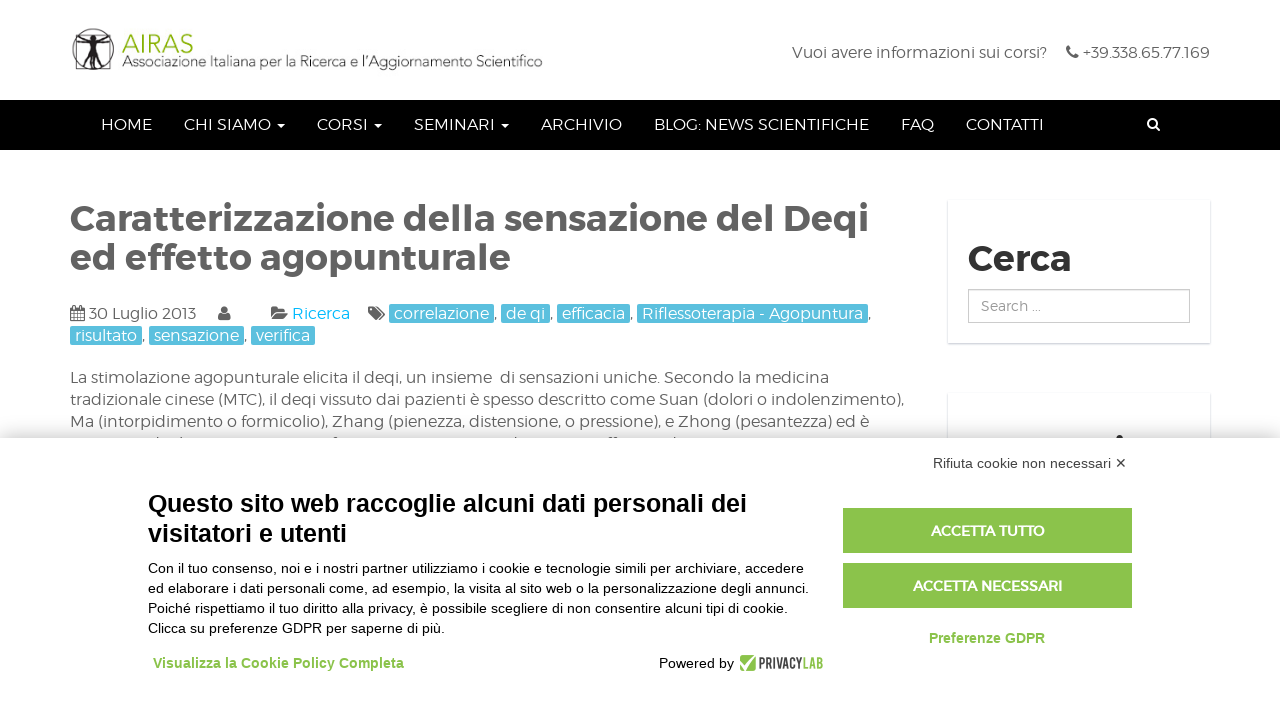

--- FILE ---
content_type: text/html; charset=UTF-8
request_url: https://www.airas.it/caratterizzazione_della_sensazione_del_deqi_ed_effetto_agopunturale/
body_size: 19039
content:
<!DOCTYPE html>
<html lang="it-IT">
<head>
    <meta charset="UTF-8">
    <meta name="viewport" content="width=device-width, initial-scale=1">
    <link rel="profile" href="http://gmpg.org/xfn/11">
    <link rel="pingback" href="https://www.airas.it/xmlrpc.php">



    <script src="https://bnr.elmobot.eu/7v3Q4yMK3E3H_Ro-TsBe-/it.js"></script>
<style id="reCAPTCHA-style" >.google-recaptcha-container{display:block;clear:both;}</style>
<meta name='robots' content='index, follow, max-image-preview:large, max-snippet:-1, max-video-preview:-1' />

	<!-- This site is optimized with the Yoast SEO plugin v22.1 - https://yoast.com/wordpress/plugins/seo/ -->
	<title>Caratterizzazione della sensazione del Deqi ed effetto agopunturale - Airas</title>
	<link rel="canonical" href="https://www.airas.it/caratterizzazione_della_sensazione_del_deqi_ed_effetto_agopunturale/" />
	<meta property="og:locale" content="it_IT" />
	<meta property="og:type" content="article" />
	<meta property="og:title" content="Caratterizzazione della sensazione del Deqi ed effetto agopunturale - Airas" />
	<meta property="og:description" content="La stimolazione agopunturale elicita il deqi, un insieme  di sensazioni uniche. Secondo la medicina tradizionale [&hellip;]" />
	<meta property="og:url" content="https://www.airas.it/caratterizzazione_della_sensazione_del_deqi_ed_effetto_agopunturale/" />
	<meta property="og:site_name" content="Airas" />
	<meta property="article:published_time" content="2013-07-30T15:42:09+00:00" />
	<meta property="article:modified_time" content="2018-01-21T17:47:40+00:00" />
	<meta name="author" content="Utente" />
	<meta name="twitter:card" content="summary_large_image" />
	<meta name="twitter:label1" content="Scritto da" />
	<meta name="twitter:data1" content="Utente" />
	<meta name="twitter:label2" content="Tempo di lettura stimato" />
	<meta name="twitter:data2" content="1 minuto" />
	<script type="application/ld+json" class="yoast-schema-graph">{"@context":"https://schema.org","@graph":[{"@type":"WebPage","@id":"https://www.airas.it/caratterizzazione_della_sensazione_del_deqi_ed_effetto_agopunturale/","url":"https://www.airas.it/caratterizzazione_della_sensazione_del_deqi_ed_effetto_agopunturale/","name":"Caratterizzazione della sensazione del Deqi ed effetto agopunturale - Airas","isPartOf":{"@id":"https://www.airas.it/#website"},"datePublished":"2013-07-30T15:42:09+00:00","dateModified":"2018-01-21T17:47:40+00:00","author":{"@id":"https://www.airas.it/#/schema/person/0f0d13547d712e5965e9bd0ae09f3aca"},"breadcrumb":{"@id":"https://www.airas.it/caratterizzazione_della_sensazione_del_deqi_ed_effetto_agopunturale/#breadcrumb"},"inLanguage":"it-IT","potentialAction":[{"@type":"ReadAction","target":["https://www.airas.it/caratterizzazione_della_sensazione_del_deqi_ed_effetto_agopunturale/"]}]},{"@type":"BreadcrumbList","@id":"https://www.airas.it/caratterizzazione_della_sensazione_del_deqi_ed_effetto_agopunturale/#breadcrumb","itemListElement":[{"@type":"ListItem","position":1,"name":"Home","item":"https://www.airas.it/"},{"@type":"ListItem","position":2,"name":"Caratterizzazione della sensazione del Deqi ed effetto agopunturale"}]},{"@type":"WebSite","@id":"https://www.airas.it/#website","url":"https://www.airas.it/","name":"Airas","description":"Formazione Agopuntura, Riflessoterapia e Tecniche Complementari","potentialAction":[{"@type":"SearchAction","target":{"@type":"EntryPoint","urlTemplate":"https://www.airas.it/?s={search_term_string}"},"query-input":"required name=search_term_string"}],"inLanguage":"it-IT"},{"@type":"Person","@id":"https://www.airas.it/#/schema/person/0f0d13547d712e5965e9bd0ae09f3aca","name":"Utente","image":{"@type":"ImageObject","inLanguage":"it-IT","@id":"https://www.airas.it/#/schema/person/image/","url":"https://secure.gravatar.com/avatar/8f5803f775f8b46c4d524081cdc9f2ab?s=96&d=mm&r=g","contentUrl":"https://secure.gravatar.com/avatar/8f5803f775f8b46c4d524081cdc9f2ab?s=96&d=mm&r=g","caption":"Utente"},"url":"https://www.airas.it/author/user_migration/"}]}</script>
	<!-- / Yoast SEO plugin. -->


<link rel='dns-prefetch' href='//www.google.com' />
<link rel="alternate" type="application/rss+xml" title="Airas &raquo; Feed" href="https://www.airas.it/feed/" />
<link rel="alternate" type="application/rss+xml" title="Airas &raquo; Feed dei commenti" href="https://www.airas.it/comments/feed/" />
<link rel="alternate" type="application/rss+xml" title="Airas &raquo; Caratterizzazione della sensazione del Deqi ed effetto agopunturale Feed dei commenti" href="https://www.airas.it/caratterizzazione_della_sensazione_del_deqi_ed_effetto_agopunturale/feed/" />
<script type="text/javascript">
/* <![CDATA[ */
window._wpemojiSettings = {"baseUrl":"https:\/\/s.w.org\/images\/core\/emoji\/14.0.0\/72x72\/","ext":".png","svgUrl":"https:\/\/s.w.org\/images\/core\/emoji\/14.0.0\/svg\/","svgExt":".svg","source":{"concatemoji":"https:\/\/www.airas.it\/wp-includes\/js\/wp-emoji-release.min.js?ver=ef7a56da0fad454bf780402c93adb074"}};
/*! This file is auto-generated */
!function(i,n){var o,s,e;function c(e){try{var t={supportTests:e,timestamp:(new Date).valueOf()};sessionStorage.setItem(o,JSON.stringify(t))}catch(e){}}function p(e,t,n){e.clearRect(0,0,e.canvas.width,e.canvas.height),e.fillText(t,0,0);var t=new Uint32Array(e.getImageData(0,0,e.canvas.width,e.canvas.height).data),r=(e.clearRect(0,0,e.canvas.width,e.canvas.height),e.fillText(n,0,0),new Uint32Array(e.getImageData(0,0,e.canvas.width,e.canvas.height).data));return t.every(function(e,t){return e===r[t]})}function u(e,t,n){switch(t){case"flag":return n(e,"\ud83c\udff3\ufe0f\u200d\u26a7\ufe0f","\ud83c\udff3\ufe0f\u200b\u26a7\ufe0f")?!1:!n(e,"\ud83c\uddfa\ud83c\uddf3","\ud83c\uddfa\u200b\ud83c\uddf3")&&!n(e,"\ud83c\udff4\udb40\udc67\udb40\udc62\udb40\udc65\udb40\udc6e\udb40\udc67\udb40\udc7f","\ud83c\udff4\u200b\udb40\udc67\u200b\udb40\udc62\u200b\udb40\udc65\u200b\udb40\udc6e\u200b\udb40\udc67\u200b\udb40\udc7f");case"emoji":return!n(e,"\ud83e\udef1\ud83c\udffb\u200d\ud83e\udef2\ud83c\udfff","\ud83e\udef1\ud83c\udffb\u200b\ud83e\udef2\ud83c\udfff")}return!1}function f(e,t,n){var r="undefined"!=typeof WorkerGlobalScope&&self instanceof WorkerGlobalScope?new OffscreenCanvas(300,150):i.createElement("canvas"),a=r.getContext("2d",{willReadFrequently:!0}),o=(a.textBaseline="top",a.font="600 32px Arial",{});return e.forEach(function(e){o[e]=t(a,e,n)}),o}function t(e){var t=i.createElement("script");t.src=e,t.defer=!0,i.head.appendChild(t)}"undefined"!=typeof Promise&&(o="wpEmojiSettingsSupports",s=["flag","emoji"],n.supports={everything:!0,everythingExceptFlag:!0},e=new Promise(function(e){i.addEventListener("DOMContentLoaded",e,{once:!0})}),new Promise(function(t){var n=function(){try{var e=JSON.parse(sessionStorage.getItem(o));if("object"==typeof e&&"number"==typeof e.timestamp&&(new Date).valueOf()<e.timestamp+604800&&"object"==typeof e.supportTests)return e.supportTests}catch(e){}return null}();if(!n){if("undefined"!=typeof Worker&&"undefined"!=typeof OffscreenCanvas&&"undefined"!=typeof URL&&URL.createObjectURL&&"undefined"!=typeof Blob)try{var e="postMessage("+f.toString()+"("+[JSON.stringify(s),u.toString(),p.toString()].join(",")+"));",r=new Blob([e],{type:"text/javascript"}),a=new Worker(URL.createObjectURL(r),{name:"wpTestEmojiSupports"});return void(a.onmessage=function(e){c(n=e.data),a.terminate(),t(n)})}catch(e){}c(n=f(s,u,p))}t(n)}).then(function(e){for(var t in e)n.supports[t]=e[t],n.supports.everything=n.supports.everything&&n.supports[t],"flag"!==t&&(n.supports.everythingExceptFlag=n.supports.everythingExceptFlag&&n.supports[t]);n.supports.everythingExceptFlag=n.supports.everythingExceptFlag&&!n.supports.flag,n.DOMReady=!1,n.readyCallback=function(){n.DOMReady=!0}}).then(function(){return e}).then(function(){var e;n.supports.everything||(n.readyCallback(),(e=n.source||{}).concatemoji?t(e.concatemoji):e.wpemoji&&e.twemoji&&(t(e.twemoji),t(e.wpemoji)))}))}((window,document),window._wpemojiSettings);
/* ]]> */
</script>
<style id='wp-emoji-styles-inline-css' type='text/css'>

	img.wp-smiley, img.emoji {
		display: inline !important;
		border: none !important;
		box-shadow: none !important;
		height: 1em !important;
		width: 1em !important;
		margin: 0 0.07em !important;
		vertical-align: -0.1em !important;
		background: none !important;
		padding: 0 !important;
	}
</style>
<link rel='stylesheet' id='wp-block-library-css' href='https://www.airas.it/wp-includes/css/dist/block-library/style.min.css?ver=ef7a56da0fad454bf780402c93adb074' type='text/css' media='all' />
<style id='wp-block-library-theme-inline-css' type='text/css'>
.wp-block-audio figcaption{color:#555;font-size:13px;text-align:center}.is-dark-theme .wp-block-audio figcaption{color:hsla(0,0%,100%,.65)}.wp-block-audio{margin:0 0 1em}.wp-block-code{border:1px solid #ccc;border-radius:4px;font-family:Menlo,Consolas,monaco,monospace;padding:.8em 1em}.wp-block-embed figcaption{color:#555;font-size:13px;text-align:center}.is-dark-theme .wp-block-embed figcaption{color:hsla(0,0%,100%,.65)}.wp-block-embed{margin:0 0 1em}.blocks-gallery-caption{color:#555;font-size:13px;text-align:center}.is-dark-theme .blocks-gallery-caption{color:hsla(0,0%,100%,.65)}.wp-block-image figcaption{color:#555;font-size:13px;text-align:center}.is-dark-theme .wp-block-image figcaption{color:hsla(0,0%,100%,.65)}.wp-block-image{margin:0 0 1em}.wp-block-pullquote{border-bottom:4px solid;border-top:4px solid;color:currentColor;margin-bottom:1.75em}.wp-block-pullquote cite,.wp-block-pullquote footer,.wp-block-pullquote__citation{color:currentColor;font-size:.8125em;font-style:normal;text-transform:uppercase}.wp-block-quote{border-left:.25em solid;margin:0 0 1.75em;padding-left:1em}.wp-block-quote cite,.wp-block-quote footer{color:currentColor;font-size:.8125em;font-style:normal;position:relative}.wp-block-quote.has-text-align-right{border-left:none;border-right:.25em solid;padding-left:0;padding-right:1em}.wp-block-quote.has-text-align-center{border:none;padding-left:0}.wp-block-quote.is-large,.wp-block-quote.is-style-large,.wp-block-quote.is-style-plain{border:none}.wp-block-search .wp-block-search__label{font-weight:700}.wp-block-search__button{border:1px solid #ccc;padding:.375em .625em}:where(.wp-block-group.has-background){padding:1.25em 2.375em}.wp-block-separator.has-css-opacity{opacity:.4}.wp-block-separator{border:none;border-bottom:2px solid;margin-left:auto;margin-right:auto}.wp-block-separator.has-alpha-channel-opacity{opacity:1}.wp-block-separator:not(.is-style-wide):not(.is-style-dots){width:100px}.wp-block-separator.has-background:not(.is-style-dots){border-bottom:none;height:1px}.wp-block-separator.has-background:not(.is-style-wide):not(.is-style-dots){height:2px}.wp-block-table{margin:0 0 1em}.wp-block-table td,.wp-block-table th{word-break:normal}.wp-block-table figcaption{color:#555;font-size:13px;text-align:center}.is-dark-theme .wp-block-table figcaption{color:hsla(0,0%,100%,.65)}.wp-block-video figcaption{color:#555;font-size:13px;text-align:center}.is-dark-theme .wp-block-video figcaption{color:hsla(0,0%,100%,.65)}.wp-block-video{margin:0 0 1em}.wp-block-template-part.has-background{margin-bottom:0;margin-top:0;padding:1.25em 2.375em}
</style>
<style id='classic-theme-styles-inline-css' type='text/css'>
/*! This file is auto-generated */
.wp-block-button__link{color:#fff;background-color:#32373c;border-radius:9999px;box-shadow:none;text-decoration:none;padding:calc(.667em + 2px) calc(1.333em + 2px);font-size:1.125em}.wp-block-file__button{background:#32373c;color:#fff;text-decoration:none}
</style>
<style id='global-styles-inline-css' type='text/css'>
body{--wp--preset--color--black: #000000;--wp--preset--color--cyan-bluish-gray: #abb8c3;--wp--preset--color--white: #ffffff;--wp--preset--color--pale-pink: #f78da7;--wp--preset--color--vivid-red: #cf2e2e;--wp--preset--color--luminous-vivid-orange: #ff6900;--wp--preset--color--luminous-vivid-amber: #fcb900;--wp--preset--color--light-green-cyan: #7bdcb5;--wp--preset--color--vivid-green-cyan: #00d084;--wp--preset--color--pale-cyan-blue: #8ed1fc;--wp--preset--color--vivid-cyan-blue: #0693e3;--wp--preset--color--vivid-purple: #9b51e0;--wp--preset--gradient--vivid-cyan-blue-to-vivid-purple: linear-gradient(135deg,rgba(6,147,227,1) 0%,rgb(155,81,224) 100%);--wp--preset--gradient--light-green-cyan-to-vivid-green-cyan: linear-gradient(135deg,rgb(122,220,180) 0%,rgb(0,208,130) 100%);--wp--preset--gradient--luminous-vivid-amber-to-luminous-vivid-orange: linear-gradient(135deg,rgba(252,185,0,1) 0%,rgba(255,105,0,1) 100%);--wp--preset--gradient--luminous-vivid-orange-to-vivid-red: linear-gradient(135deg,rgba(255,105,0,1) 0%,rgb(207,46,46) 100%);--wp--preset--gradient--very-light-gray-to-cyan-bluish-gray: linear-gradient(135deg,rgb(238,238,238) 0%,rgb(169,184,195) 100%);--wp--preset--gradient--cool-to-warm-spectrum: linear-gradient(135deg,rgb(74,234,220) 0%,rgb(151,120,209) 20%,rgb(207,42,186) 40%,rgb(238,44,130) 60%,rgb(251,105,98) 80%,rgb(254,248,76) 100%);--wp--preset--gradient--blush-light-purple: linear-gradient(135deg,rgb(255,206,236) 0%,rgb(152,150,240) 100%);--wp--preset--gradient--blush-bordeaux: linear-gradient(135deg,rgb(254,205,165) 0%,rgb(254,45,45) 50%,rgb(107,0,62) 100%);--wp--preset--gradient--luminous-dusk: linear-gradient(135deg,rgb(255,203,112) 0%,rgb(199,81,192) 50%,rgb(65,88,208) 100%);--wp--preset--gradient--pale-ocean: linear-gradient(135deg,rgb(255,245,203) 0%,rgb(182,227,212) 50%,rgb(51,167,181) 100%);--wp--preset--gradient--electric-grass: linear-gradient(135deg,rgb(202,248,128) 0%,rgb(113,206,126) 100%);--wp--preset--gradient--midnight: linear-gradient(135deg,rgb(2,3,129) 0%,rgb(40,116,252) 100%);--wp--preset--font-size--small: 13px;--wp--preset--font-size--medium: 20px;--wp--preset--font-size--large: 36px;--wp--preset--font-size--x-large: 42px;--wp--preset--spacing--20: 0.44rem;--wp--preset--spacing--30: 0.67rem;--wp--preset--spacing--40: 1rem;--wp--preset--spacing--50: 1.5rem;--wp--preset--spacing--60: 2.25rem;--wp--preset--spacing--70: 3.38rem;--wp--preset--spacing--80: 5.06rem;--wp--preset--shadow--natural: 6px 6px 9px rgba(0, 0, 0, 0.2);--wp--preset--shadow--deep: 12px 12px 50px rgba(0, 0, 0, 0.4);--wp--preset--shadow--sharp: 6px 6px 0px rgba(0, 0, 0, 0.2);--wp--preset--shadow--outlined: 6px 6px 0px -3px rgba(255, 255, 255, 1), 6px 6px rgba(0, 0, 0, 1);--wp--preset--shadow--crisp: 6px 6px 0px rgba(0, 0, 0, 1);}:where(.is-layout-flex){gap: 0.5em;}:where(.is-layout-grid){gap: 0.5em;}body .is-layout-flow > .alignleft{float: left;margin-inline-start: 0;margin-inline-end: 2em;}body .is-layout-flow > .alignright{float: right;margin-inline-start: 2em;margin-inline-end: 0;}body .is-layout-flow > .aligncenter{margin-left: auto !important;margin-right: auto !important;}body .is-layout-constrained > .alignleft{float: left;margin-inline-start: 0;margin-inline-end: 2em;}body .is-layout-constrained > .alignright{float: right;margin-inline-start: 2em;margin-inline-end: 0;}body .is-layout-constrained > .aligncenter{margin-left: auto !important;margin-right: auto !important;}body .is-layout-constrained > :where(:not(.alignleft):not(.alignright):not(.alignfull)){max-width: var(--wp--style--global--content-size);margin-left: auto !important;margin-right: auto !important;}body .is-layout-constrained > .alignwide{max-width: var(--wp--style--global--wide-size);}body .is-layout-flex{display: flex;}body .is-layout-flex{flex-wrap: wrap;align-items: center;}body .is-layout-flex > *{margin: 0;}body .is-layout-grid{display: grid;}body .is-layout-grid > *{margin: 0;}:where(.wp-block-columns.is-layout-flex){gap: 2em;}:where(.wp-block-columns.is-layout-grid){gap: 2em;}:where(.wp-block-post-template.is-layout-flex){gap: 1.25em;}:where(.wp-block-post-template.is-layout-grid){gap: 1.25em;}.has-black-color{color: var(--wp--preset--color--black) !important;}.has-cyan-bluish-gray-color{color: var(--wp--preset--color--cyan-bluish-gray) !important;}.has-white-color{color: var(--wp--preset--color--white) !important;}.has-pale-pink-color{color: var(--wp--preset--color--pale-pink) !important;}.has-vivid-red-color{color: var(--wp--preset--color--vivid-red) !important;}.has-luminous-vivid-orange-color{color: var(--wp--preset--color--luminous-vivid-orange) !important;}.has-luminous-vivid-amber-color{color: var(--wp--preset--color--luminous-vivid-amber) !important;}.has-light-green-cyan-color{color: var(--wp--preset--color--light-green-cyan) !important;}.has-vivid-green-cyan-color{color: var(--wp--preset--color--vivid-green-cyan) !important;}.has-pale-cyan-blue-color{color: var(--wp--preset--color--pale-cyan-blue) !important;}.has-vivid-cyan-blue-color{color: var(--wp--preset--color--vivid-cyan-blue) !important;}.has-vivid-purple-color{color: var(--wp--preset--color--vivid-purple) !important;}.has-black-background-color{background-color: var(--wp--preset--color--black) !important;}.has-cyan-bluish-gray-background-color{background-color: var(--wp--preset--color--cyan-bluish-gray) !important;}.has-white-background-color{background-color: var(--wp--preset--color--white) !important;}.has-pale-pink-background-color{background-color: var(--wp--preset--color--pale-pink) !important;}.has-vivid-red-background-color{background-color: var(--wp--preset--color--vivid-red) !important;}.has-luminous-vivid-orange-background-color{background-color: var(--wp--preset--color--luminous-vivid-orange) !important;}.has-luminous-vivid-amber-background-color{background-color: var(--wp--preset--color--luminous-vivid-amber) !important;}.has-light-green-cyan-background-color{background-color: var(--wp--preset--color--light-green-cyan) !important;}.has-vivid-green-cyan-background-color{background-color: var(--wp--preset--color--vivid-green-cyan) !important;}.has-pale-cyan-blue-background-color{background-color: var(--wp--preset--color--pale-cyan-blue) !important;}.has-vivid-cyan-blue-background-color{background-color: var(--wp--preset--color--vivid-cyan-blue) !important;}.has-vivid-purple-background-color{background-color: var(--wp--preset--color--vivid-purple) !important;}.has-black-border-color{border-color: var(--wp--preset--color--black) !important;}.has-cyan-bluish-gray-border-color{border-color: var(--wp--preset--color--cyan-bluish-gray) !important;}.has-white-border-color{border-color: var(--wp--preset--color--white) !important;}.has-pale-pink-border-color{border-color: var(--wp--preset--color--pale-pink) !important;}.has-vivid-red-border-color{border-color: var(--wp--preset--color--vivid-red) !important;}.has-luminous-vivid-orange-border-color{border-color: var(--wp--preset--color--luminous-vivid-orange) !important;}.has-luminous-vivid-amber-border-color{border-color: var(--wp--preset--color--luminous-vivid-amber) !important;}.has-light-green-cyan-border-color{border-color: var(--wp--preset--color--light-green-cyan) !important;}.has-vivid-green-cyan-border-color{border-color: var(--wp--preset--color--vivid-green-cyan) !important;}.has-pale-cyan-blue-border-color{border-color: var(--wp--preset--color--pale-cyan-blue) !important;}.has-vivid-cyan-blue-border-color{border-color: var(--wp--preset--color--vivid-cyan-blue) !important;}.has-vivid-purple-border-color{border-color: var(--wp--preset--color--vivid-purple) !important;}.has-vivid-cyan-blue-to-vivid-purple-gradient-background{background: var(--wp--preset--gradient--vivid-cyan-blue-to-vivid-purple) !important;}.has-light-green-cyan-to-vivid-green-cyan-gradient-background{background: var(--wp--preset--gradient--light-green-cyan-to-vivid-green-cyan) !important;}.has-luminous-vivid-amber-to-luminous-vivid-orange-gradient-background{background: var(--wp--preset--gradient--luminous-vivid-amber-to-luminous-vivid-orange) !important;}.has-luminous-vivid-orange-to-vivid-red-gradient-background{background: var(--wp--preset--gradient--luminous-vivid-orange-to-vivid-red) !important;}.has-very-light-gray-to-cyan-bluish-gray-gradient-background{background: var(--wp--preset--gradient--very-light-gray-to-cyan-bluish-gray) !important;}.has-cool-to-warm-spectrum-gradient-background{background: var(--wp--preset--gradient--cool-to-warm-spectrum) !important;}.has-blush-light-purple-gradient-background{background: var(--wp--preset--gradient--blush-light-purple) !important;}.has-blush-bordeaux-gradient-background{background: var(--wp--preset--gradient--blush-bordeaux) !important;}.has-luminous-dusk-gradient-background{background: var(--wp--preset--gradient--luminous-dusk) !important;}.has-pale-ocean-gradient-background{background: var(--wp--preset--gradient--pale-ocean) !important;}.has-electric-grass-gradient-background{background: var(--wp--preset--gradient--electric-grass) !important;}.has-midnight-gradient-background{background: var(--wp--preset--gradient--midnight) !important;}.has-small-font-size{font-size: var(--wp--preset--font-size--small) !important;}.has-medium-font-size{font-size: var(--wp--preset--font-size--medium) !important;}.has-large-font-size{font-size: var(--wp--preset--font-size--large) !important;}.has-x-large-font-size{font-size: var(--wp--preset--font-size--x-large) !important;}
.wp-block-navigation a:where(:not(.wp-element-button)){color: inherit;}
:where(.wp-block-post-template.is-layout-flex){gap: 1.25em;}:where(.wp-block-post-template.is-layout-grid){gap: 1.25em;}
:where(.wp-block-columns.is-layout-flex){gap: 2em;}:where(.wp-block-columns.is-layout-grid){gap: 2em;}
.wp-block-pullquote{font-size: 1.5em;line-height: 1.6;}
</style>
<link rel='stylesheet' id='contact-form-7-css' href='https://www.airas.it/wp-content/plugins/contact-form-7/includes/css/styles.css?ver=5.8.7' type='text/css' media='all' />
<link rel='stylesheet' id='bootstrap-css' href='https://www.airas.it/wp-content/themes/academia/dist/css/bootstrap.css?ver=ef7a56da0fad454bf780402c93adb074' type='text/css' media='all' />
<link rel='stylesheet' id='animate-css' href='https://www.airas.it/wp-content/themes/academia/dist/css/animate.css?ver=ef7a56da0fad454bf780402c93adb074' type='text/css' media='all' />
<link rel='stylesheet' id='font-awesome-academia-css' href='https://www.airas.it/wp-content/themes/academia/dist/css/font-awesome.css?ver=ef7a56da0fad454bf780402c93adb074' type='text/css' media='all' />
<link rel='stylesheet' id='magnific-popup-css' href='https://www.airas.it/wp-content/themes/academia/dist/css/magnific-popup.css?ver=ef7a56da0fad454bf780402c93adb074' type='text/css' media='all' />
<link rel='stylesheet' id='owl-carousel-css' href='https://www.airas.it/wp-content/themes/academia/dist/css/owl.carousel.css?ver=ef7a56da0fad454bf780402c93adb074' type='text/css' media='all' />
<link rel='stylesheet' id='academia-style-css' href='https://www.airas.it/wp-content/themes/academia/style.css?ver=ef7a56da0fad454bf780402c93adb074' type='text/css' media='all' />
<link rel='stylesheet' id='academia-font-css' href='https://www.airas.it/wp-content/themes/academia/dist/fonts/academia/style.css?ver=ef7a56da0fad454bf780402c93adb074' type='text/css' media='all' />
<link rel='stylesheet' id='montserrat-font-css' href='https://www.airas.it/wp-content/themes/academia/dist/fonts/montserrat/montserrat.css?ver=ef7a56da0fad454bf780402c93adb074' type='text/css' media='all' />
<link rel='stylesheet' id='academia-main-style-css' href='https://www.airas.it/wp-content/themes/academia/dist/css/blue.css?ver=ef7a56da0fad454bf780402c93adb074' type='text/css' media='all' />
<link rel='stylesheet' id='griwpc-recaptcha-style-css' href='https://www.airas.it/wp-content/plugins/recaptcha-in-wp-comments-form/css/recaptcha.css?ver=9.1.2' type='text/css' media='all' />
<style id='griwpc-recaptcha-style-inline-css' type='text/css'>
.google-recaptcha-container{display:block;clear:both;}
</style>
<link rel='stylesheet' id='cf7cf-style-css' href='https://www.airas.it/wp-content/plugins/cf7-conditional-fields/style.css?ver=2.6.3' type='text/css' media='all' />
<script type="text/javascript" src="https://www.airas.it/wp-includes/js/jquery/jquery.min.js?ver=3.7.1" id="jquery-core-js"></script>
<script type="text/javascript" src="https://www.airas.it/wp-includes/js/jquery/jquery-migrate.min.js?ver=3.4.1" id="jquery-migrate-js"></script>
<script></script><link rel="https://api.w.org/" href="https://www.airas.it/wp-json/" /><link rel="alternate" type="application/json" href="https://www.airas.it/wp-json/wp/v2/posts/2833" /><link rel="EditURI" type="application/rsd+xml" title="RSD" href="https://www.airas.it/xmlrpc.php?rsd" />

<link rel='shortlink' href='https://www.airas.it/?p=2833' />
<link rel="alternate" type="application/json+oembed" href="https://www.airas.it/wp-json/oembed/1.0/embed?url=https%3A%2F%2Fwww.airas.it%2Fcaratterizzazione_della_sensazione_del_deqi_ed_effetto_agopunturale%2F" />
<link rel="alternate" type="text/xml+oembed" href="https://www.airas.it/wp-json/oembed/1.0/embed?url=https%3A%2F%2Fwww.airas.it%2Fcaratterizzazione_della_sensazione_del_deqi_ed_effetto_agopunturale%2F&#038;format=xml" />

<!--BEGIN: TRACKING CODE MANAGER (v2.0.16) BY INTELLYWP.COM IN HEAD//-->
<!-- GetResponse Analytics -->
  <script type="text/javascript">
      
  (function(m, o, n, t, e, r, _){
          m['__GetResponseAnalyticsObject'] = e;m[e] = m[e] || function() {(m[e].q = m[e].q || []).push(arguments)};
          r = o.createElement(n);_ = o.getElementsByTagName(n)[0];r.async = 1;r.src = t;r.setAttribute('crossorigin', 'use-credentials');_.parentNode .insertBefore(r, _);
      })(window, document, 'script', 'https://an.gr-wcon.com/script/f3b43dec-e9b2-46cb-832f-86a74dcf634e/ga.js', 'GrTracking');


  </script>
  <!-- End GetResponse Analytics -->
<!-- Google Tag Manager -->
<script>(function(w,d,s,l,i){w[l]=w[l]||[];w[l].push({'gtm.start':
new Date().getTime(),event:'gtm.js'});var f=d.getElementsByTagName(s)[0],
j=d.createElement(s),dl=l!='dataLayer'?'&l='+l:'';j.async=true;j.src=
'https://www.googletagmanager.com/gtm.js?id='+i+dl;f.parentNode.insertBefore(j,f);
})(window,document,'script','dataLayer','GTM-5L75NZDK');</script>
<!-- End Google Tag Manager -->
<!--END: https://wordpress.org/plugins/tracking-code-manager IN HEAD//-->
    <style>
        .col-sm-4 {
    width: 50%;
}
.col-sm-8 {
    width: 50%;
}

body {
    font-size: 16px;
   
}

.comments-title { display: none;}



@media screen and (max-width: 768px) {
.logo-image {
  width: 270%;
   height: auto;
   margin-left: -20px;    
                 }
}

strong, b {
    font-weight: 1400; /* Aumenta lo spessore del grassetto */
   
   
}

    </style>

<meta name="generator" content="Powered by WPBakery Page Builder - drag and drop page builder for WordPress."/>
<meta name="generator" content="Powered by Slider Revolution 6.6.20 - responsive, Mobile-Friendly Slider Plugin for WordPress with comfortable drag and drop interface." />
<link rel="icon" href="https://www.airas.it/wp-content/uploads/2017/04/cropped-icona-sito-1-32x32.gif" sizes="32x32" />
<link rel="icon" href="https://www.airas.it/wp-content/uploads/2017/04/cropped-icona-sito-1-192x192.gif" sizes="192x192" />
<link rel="apple-touch-icon" href="https://www.airas.it/wp-content/uploads/2017/04/cropped-icona-sito-1-180x180.gif" />
<meta name="msapplication-TileImage" content="https://www.airas.it/wp-content/uploads/2017/04/cropped-icona-sito-1-270x270.gif" />
		<!-- Facebook Pixel Code -->
		<script>
			var aepc_pixel = {"pixel_id":"2487910048104997","user":{},"enable_advanced_events":"yes","fire_delay":"0","can_use_sku":"yes"},
				aepc_pixel_args = [],
				aepc_extend_args = function( args ) {
					if ( typeof args === 'undefined' ) {
						args = {};
					}

					for(var key in aepc_pixel_args)
						args[key] = aepc_pixel_args[key];

					return args;
				};

			// Extend args
			if ( 'yes' === aepc_pixel.enable_advanced_events ) {
				aepc_pixel_args.userAgent = navigator.userAgent;
				aepc_pixel_args.language = navigator.language;

				if ( document.referrer.indexOf( document.domain ) < 0 ) {
					aepc_pixel_args.referrer = document.referrer;
				}
			}

						!function(f,b,e,v,n,t,s){if(f.fbq)return;n=f.fbq=function(){n.callMethod?
				n.callMethod.apply(n,arguments):n.queue.push(arguments)};if(!f._fbq)f._fbq=n;
				n.push=n;n.loaded=!0;n.version='2.0';n.agent='dvpixelcaffeinewordpress';n.queue=[];t=b.createElement(e);t.async=!0;
				t.src=v;s=b.getElementsByTagName(e)[0];s.parentNode.insertBefore(t,s)}(window,
				document,'script','https://connect.facebook.net/en_US/fbevents.js');
			
						fbq('init', aepc_pixel.pixel_id, aepc_pixel.user);

							setTimeout( function() {
				fbq('track', "PageView", aepc_pixel_args);
			}, aepc_pixel.fire_delay * 1000 );
					</script>
		<!-- End Facebook Pixel Code -->
		<script>function setREVStartSize(e){
			//window.requestAnimationFrame(function() {
				window.RSIW = window.RSIW===undefined ? window.innerWidth : window.RSIW;
				window.RSIH = window.RSIH===undefined ? window.innerHeight : window.RSIH;
				try {
					var pw = document.getElementById(e.c).parentNode.offsetWidth,
						newh;
					pw = pw===0 || isNaN(pw) || (e.l=="fullwidth" || e.layout=="fullwidth") ? window.RSIW : pw;
					e.tabw = e.tabw===undefined ? 0 : parseInt(e.tabw);
					e.thumbw = e.thumbw===undefined ? 0 : parseInt(e.thumbw);
					e.tabh = e.tabh===undefined ? 0 : parseInt(e.tabh);
					e.thumbh = e.thumbh===undefined ? 0 : parseInt(e.thumbh);
					e.tabhide = e.tabhide===undefined ? 0 : parseInt(e.tabhide);
					e.thumbhide = e.thumbhide===undefined ? 0 : parseInt(e.thumbhide);
					e.mh = e.mh===undefined || e.mh=="" || e.mh==="auto" ? 0 : parseInt(e.mh,0);
					if(e.layout==="fullscreen" || e.l==="fullscreen")
						newh = Math.max(e.mh,window.RSIH);
					else{
						e.gw = Array.isArray(e.gw) ? e.gw : [e.gw];
						for (var i in e.rl) if (e.gw[i]===undefined || e.gw[i]===0) e.gw[i] = e.gw[i-1];
						e.gh = e.el===undefined || e.el==="" || (Array.isArray(e.el) && e.el.length==0)? e.gh : e.el;
						e.gh = Array.isArray(e.gh) ? e.gh : [e.gh];
						for (var i in e.rl) if (e.gh[i]===undefined || e.gh[i]===0) e.gh[i] = e.gh[i-1];
											
						var nl = new Array(e.rl.length),
							ix = 0,
							sl;
						e.tabw = e.tabhide>=pw ? 0 : e.tabw;
						e.thumbw = e.thumbhide>=pw ? 0 : e.thumbw;
						e.tabh = e.tabhide>=pw ? 0 : e.tabh;
						e.thumbh = e.thumbhide>=pw ? 0 : e.thumbh;
						for (var i in e.rl) nl[i] = e.rl[i]<window.RSIW ? 0 : e.rl[i];
						sl = nl[0];
						for (var i in nl) if (sl>nl[i] && nl[i]>0) { sl = nl[i]; ix=i;}
						var m = pw>(e.gw[ix]+e.tabw+e.thumbw) ? 1 : (pw-(e.tabw+e.thumbw)) / (e.gw[ix]);
						newh =  (e.gh[ix] * m) + (e.tabh + e.thumbh);
					}
					var el = document.getElementById(e.c);
					if (el!==null && el) el.style.height = newh+"px";
					el = document.getElementById(e.c+"_wrapper");
					if (el!==null && el) {
						el.style.height = newh+"px";
						el.style.display = "block";
					}
				} catch(e){
					console.log("Failure at Presize of Slider:" + e)
				}
			//});
		  };</script>
<noscript><style> .wpb_animate_when_almost_visible { opacity: 1; }</style></noscript></head>



<body class="post-template-default single single-post postid-2833 single-format-standard group-blog wpb-js-composer js-comp-ver-8.1 vc_responsive">

<div id="tx-site-container" class="tx-site-container">

<nav class="tx-menu tx-effect-1" id="menu-1">
    <button class="close-button" id="close-button">Close Menu</button>
    <div class="menu-menu-airas-container"><ul id="menu-menu-airas" class="menu"><li id="menu-item-8169" class="menu-item menu-item-type-post_type menu-item-object-page menu-item-home menu-item-8169"><a href="https://www.airas.it/">Home</a></li>
<li id="menu-item-8170" class="menu-item menu-item-type-post_type menu-item-object-page menu-item-has-children menu-item-8170"><a href="https://www.airas.it/chi-siamo/">Chi siamo</a>
<ul class="sub-menu">
	<li id="menu-item-8172" class="menu-item menu-item-type-post_type menu-item-object-page menu-item-8172"><a href="https://www.airas.it/chi-siamo/dott-francesco-ceccherelli/">I fondatori – Dott. Francesco Ceccherelli</a></li>
	<li id="menu-item-8171" class="menu-item menu-item-type-post_type menu-item-object-page menu-item-8171"><a href="https://www.airas.it/chi-siamo/prof-giampiero-giron/">I fondatori – Prof. Giampiero Giron</a></li>
	<li id="menu-item-8173" class="menu-item menu-item-type-taxonomy menu-item-object-category menu-item-8173"><a href="https://www.airas.it/ricerca-airas/">La ricerca A.I.R.A.S.</a></li>
</ul>
</li>
<li id="menu-item-8175" class="menu-item menu-item-type-custom menu-item-object-custom menu-item-has-children menu-item-8175"><a href="#">Corsi</a>
<ul class="sub-menu">
	<li id="menu-item-8730" class="menu-item menu-item-type-custom menu-item-object-custom menu-item-8730"><a href="https://www.airas.it/corsi/master-riflessoterapia-fisiopatologia-e-clinica-dellagopuntura/">Master in Riflessoterapia</a></li>
	<li id="menu-item-8176" class="menu-item menu-item-type-custom menu-item-object-custom menu-item-8176"><a href="https://www.airas.it/corsi/corso-di-auricoloterapia-2026/">Corso Auricoloterapia</a></li>
	<li id="menu-item-8178" class="menu-item menu-item-type-custom menu-item-object-custom menu-item-8178"><a href="https://www.airas.it/corsi/corso-mesoterapia-antalgica-per-il-dolore-muscolo-scheletrico-2025/">Corso Mesoterapia</a></li>
	<li id="menu-item-9164" class="menu-item menu-item-type-custom menu-item-object-custom menu-item-9164"><a href="https://www.airas.it/corsi/corso-di-terapia-manuale-ortopedica-per-laureati-in-fisioterapia/">Corso Terapia Terapia Manuale Ortopedica per Fisioterapisti</a></li>
</ul>
</li>
<li id="menu-item-8180" class="menu-item menu-item-type-custom menu-item-object-custom menu-item-has-children menu-item-8180"><a href="#">Seminari</a>
<ul class="sub-menu">
	<li id="menu-item-8910" class="menu-item menu-item-type-custom menu-item-object-custom menu-item-8910"><a href="https://www.airas.it/corsi/elettroagopuntura-pratica-2025/">ElettroAgopuntura Pratica 2025</a></li>
	<li id="menu-item-8972" class="menu-item menu-item-type-custom menu-item-object-custom menu-item-8972"><a href="https://www.airas.it/corsi/anestetici-locali-2025/">Anestetici locali &#8211; Impiego clinico</a></li>
</ul>
</li>
<li id="menu-item-8186" class="menu-item menu-item-type-custom menu-item-object-custom menu-item-8186"><a href="https://www.airas.it/archivio-congressi-seminari-airas-2020-21/">Archivio</a></li>
<li id="menu-item-8187" class="menu-item menu-item-type-post_type menu-item-object-page menu-item-8187"><a href="https://www.airas.it/news-scientifiche/">Blog: News Scientifiche</a></li>
<li id="menu-item-8188" class="menu-item menu-item-type-post_type menu-item-object-page menu-item-8188"><a href="https://www.airas.it/faq/">FAQ</a></li>
<li id="menu-item-8189" class="menu-item menu-item-type-post_type menu-item-object-page menu-item-8189"><a href="https://www.airas.it/contatti/">Contatti</a></li>
</ul></div></nav>

    <div class="tx-site-pusher">
        <div class="tx-site-content"><!-- this is the wrapper for the content -->
            <div class="tx-site-content-inner">

<div id="page" class="site home-v1">
    <a class="skip-link screen-reader-text" href="#content">Skip to content</a>

    <!-- HEADER -->
    <header id="ac-header" class="ac-header">
        <div class="container">
        <div class="row">

            <!-- LOGO -->
            <div class="col-xs-12 col-sm-4 logo">
                <div class="logo-image">
                    <a href="https://www.airas.it/" title="Logo">
                    <img width="568" height="70" src="https://www.airas.it/wp-content/uploads/2017/04/Logo-Airas.gif" class="attachment-full size-full" alt="A.I.R.A.S. Associazione Italiana per la Ricerca e l’Aggiornamento Scientifico" decoding="async" />                    <span>Airas</span>
                    </a>
                                            <small class="site-slogan">Formazione Agopuntura, Riflessoterapia e Tecniche Complementari</small>
                        
                </div>
            </div>
            <!-- //LOGO -->
            <div class="col-xs-12 col-sm-8 header-info">

                <div class="wrapper-languageswitcherload clearfix">

                    
                    
                </div>
                <div class="clearfix"></div>
                    <div class="ac-header-top-contact pull-right">
                        <div class="no-margin">			<div class="textwidget"><span class="text-msg hidden-xs"></br>Vuoi avere informazioni sui corsi?</span>
        <span class="icon-set"><i class="fa fa-phone"></i> +39.338.65.77.169</span>      </div>
		</div>
                </div>
            </div>

        </div>
        </div>
    </header>
    <!-- //HEADER -->


    <!-- MAIN NAVIGATION -->

    <nav id="ac-mainnav" class="navbar navbar-default ac-mainnav">
        <div class="container" data-hover="dropdown" data-animations="fadeInUp none none none">

            <div class="sticky-logo">
                <a href="https://www.airas.it/" title="Academia">
                    <img src="https://www.airas.it/wp-content/themes/academia/dist/images/logo/logo-blue.png" alt="Logo">                </a>
            </div>

            <div class="navbar-header pull-right">
                <div id="tx-trigger-effects" class="pull-left">
                    <button data-effect="tx-effect-1"><i class="fa fa-bars"></i></button>
                </div>


                <div class="head-search hidden-xs">
                    <a id="head-search-trigger" href="#" class="btn btn-search"><i class="fa fa-search"></i></a>
                    <div class="search">
                        <form action="https://www.airas.it/" method="get" class="form-inline form-search">
            <label for="s" class="element-invisible">Search ...</label>
            <input name="s" id="s" class="form-control search-query" type="search" placeholder="Search ...">
        </form>                    </div>
                </div>
                
            </div>


                <div id="academia-main-nav" class="ac-navbar navbar-collapse collapse"><ul id="menu-menu-airas-1" class="nav navbar-nav"><li class="menu-item menu-item-type-post_type menu-item-object-page menu-item-home menu-item-8169    "><a title="Home" href="https://www.airas.it/">Home</a></li>
<li class="menu-item menu-item-type-post_type menu-item-object-page menu-item-has-children menu-item-8170 dropdown    "><a title="Chi siamo" href="https://www.airas.it/chi-siamo/" data-toggle="dropdown" class="dropdown-toggle" aria-haspopup="true">Chi siamo <span class="caret"></span></a>
<ul role="menu" class=" dropdown-menu">
	<li class="menu-item menu-item-type-post_type menu-item-object-page menu-item-8172    "><a title="I fondatori – Dott. Francesco Ceccherelli" href="https://www.airas.it/chi-siamo/dott-francesco-ceccherelli/">I fondatori – Dott. Francesco Ceccherelli</a></li>
	<li class="menu-item menu-item-type-post_type menu-item-object-page menu-item-8171    "><a title="I fondatori – Prof. Giampiero Giron" href="https://www.airas.it/chi-siamo/prof-giampiero-giron/">I fondatori – Prof. Giampiero Giron</a></li>
	<li class="menu-item menu-item-type-taxonomy menu-item-object-category menu-item-8173    "><a title="La ricerca A.I.R.A.S." href="https://www.airas.it/ricerca-airas/">La ricerca A.I.R.A.S.</a></li>
</ul>
</li>
<li class="menu-item menu-item-type-custom menu-item-object-custom menu-item-has-children menu-item-8175 dropdown    "><a title="Corsi" href="#" data-toggle="dropdown" class="dropdown-toggle" aria-haspopup="true">Corsi <span class="caret"></span></a>
<ul role="menu" class=" dropdown-menu">
	<li class="menu-item menu-item-type-custom menu-item-object-custom menu-item-8730    "><a title="Master in Riflessoterapia" href="https://www.airas.it/corsi/master-riflessoterapia-fisiopatologia-e-clinica-dellagopuntura/">Master in Riflessoterapia</a></li>
	<li class="menu-item menu-item-type-custom menu-item-object-custom menu-item-8176    "><a title="Corso Auricoloterapia" href="https://www.airas.it/corsi/corso-di-auricoloterapia-2026/">Corso Auricoloterapia</a></li>
	<li class="menu-item menu-item-type-custom menu-item-object-custom menu-item-8178    "><a title="Corso Mesoterapia" href="https://www.airas.it/corsi/corso-mesoterapia-antalgica-per-il-dolore-muscolo-scheletrico-2025/">Corso Mesoterapia</a></li>
	<li class="menu-item menu-item-type-custom menu-item-object-custom menu-item-9164    "><a title="Corso Terapia Terapia Manuale Ortopedica per Fisioterapisti" href="https://www.airas.it/corsi/corso-di-terapia-manuale-ortopedica-per-laureati-in-fisioterapia/">Corso Terapia Terapia Manuale Ortopedica per Fisioterapisti</a></li>
</ul>
</li>
<li class="menu-item menu-item-type-custom menu-item-object-custom menu-item-has-children menu-item-8180 dropdown    "><a title="Seminari" href="#" data-toggle="dropdown" class="dropdown-toggle" aria-haspopup="true">Seminari <span class="caret"></span></a>
<ul role="menu" class=" dropdown-menu">
	<li class="menu-item menu-item-type-custom menu-item-object-custom menu-item-8910    "><a title="ElettroAgopuntura Pratica 2025" href="https://www.airas.it/corsi/elettroagopuntura-pratica-2025/">ElettroAgopuntura Pratica 2025</a></li>
	<li class="menu-item menu-item-type-custom menu-item-object-custom menu-item-8972    "><a title="Anestetici locali - Impiego clinico" href="https://www.airas.it/corsi/anestetici-locali-2025/">Anestetici locali &#8211; Impiego clinico</a></li>
</ul>
</li>
<li class="menu-item menu-item-type-custom menu-item-object-custom menu-item-8186    "><a title="Archivio" href="https://www.airas.it/archivio-congressi-seminari-airas-2020-21/">Archivio</a></li>
<li class="menu-item menu-item-type-post_type menu-item-object-page menu-item-8187    "><a title="Blog: News Scientifiche" href="https://www.airas.it/news-scientifiche/">Blog: News Scientifiche</a></li>
<li class="menu-item menu-item-type-post_type menu-item-object-page menu-item-8188    "><a title="FAQ" href="https://www.airas.it/faq/">FAQ</a></li>
<li class="menu-item menu-item-type-post_type menu-item-object-page menu-item-8189    "><a title="Contatti" href="https://www.airas.it/contatti/">Contatti</a></li>
</ul></div>








        </div>
    </nav><!-- #site-navigation -->


    <!-- //MAIN NAVIGATION -->



    <div id="content" class="site-content">


	<div id="primary" class="container content-area">
	<div class="row">
		<main id="main" class="site-main col-lg-9 col-md-8 col-sm-12 col-xs-12">

		
<article id="post-2833" class="blog-list">

    <div class="post-2833 post type-post status-publish format-standard hentry category-ricerca tag-correlazione tag-de-qi tag-efficacia tag-riflessoterapia-agopuntura tag-risultato tag-sensazione tag-verifica">



        <div class="blog-content-wrapper">

            <header class="blog-header">
                <h2 class="blog-title">Caratterizzazione della sensazione del Deqi ed effetto agopunturale</h2>                    <div class="entry-meta">
                        <span class="posted-on" data-toggle="tooltip" data-placement="top" title="Posted On"><i class="fa fa-calendar"></i> <time class="entry-date published" datetime="2013-07-30T15:42:09+02:00">30 Luglio 2013</time><time class="updated" datetime="2018-01-21T18:47:40+01:00">21 Gennaio 2018</time></span><span class="byline" data-toggle="tooltip" data-placement="top" title="Written By"> <i class="fa fa-user"></i> <span class="author vcard"><a class="url fn n" href=""></a></span></span><i class="fa fa-folder-open"></i> <span class="cat-links" data-toggle="tooltip" data-placement="top" title="Category"> <a href="https://www.airas.it/ricerca/" rel="category tag">Ricerca</a></span><i class="fa fa-tags"></i><span class="tags-links" data-toggle="tooltip" data-placement="top" title="Tagged"> <a href="https://www.airas.it/tag/correlazione/" rel="tag">correlazione</a>, <a href="https://www.airas.it/tag/de-qi/" rel="tag">de qi</a>, <a href="https://www.airas.it/tag/efficacia/" rel="tag">efficacia</a>, <a href="https://www.airas.it/tag/riflessoterapia-agopuntura/" rel="tag">Riflessoterapia - Agopuntura</a>, <a href="https://www.airas.it/tag/risultato/" rel="tag">risultato</a>, <a href="https://www.airas.it/tag/sensazione/" rel="tag">sensazione</a>, <a href="https://www.airas.it/tag/verifica/" rel="tag">verifica</a></span>                    </div><!-- .entry-meta -->
                                </header><!-- .entry-header -->

            
            <section class="article-intro clearfix">
                <p>La stimolazione agopunturale elicita il deqi, un insieme  di sensazioni uniche. Secondo la medicina tradizionale cinese (MTC), il deqi vissuto dai pazienti è spesso descritto come Suan (dolori o indolenzimento), Ma (intorpidimento o formicolio), Zhang (pienezza, distensione, o pressione), e Zhong (pesantezza) ed è percepito dagli agopuntori come fosse incarcerato, teso, duro come afferrato dai tessuti.<br />
Si ritiene che il deqi possa  essere una variabile importante negli studi sul meccanismo e l&#8217;efficacia del trattamento agopunturale. Negli ultimi anni, sono stati fatti grandi sforzi per capire il deqi  che comprendono un paio di questionari per qualificare e quantificare le sensazioni del Deqi, studi di neuroimaging su deqi e l&#8217;agopuntura, i meccanismi fisiologici del deqi, e il rapporto tra deqi ed efficacia clinica.<br />
Tuttavia, molti problemi devono essere risolti, e altre ricerche sono necessarie una comprensione maggiore.</p>
<p>Characterization of deqi sensation and acupuncture effect. Yang XY, Shi GX, Li QQ, Zhang ZH, Xu Q, Liu CZ. Evid Based Complement Alternat Med. 2013:319734. doi: 10.1155/2013/319734. Epub 2013 Jun 20.</p>
<p>Per leggere il  il full text: <a href="http://www.hindawi.com/journals/ecam/2013/319734/" target="_blank" rel="noopener noreferrer"><strong>clicca qui</strong></a><br />
A cura di: Francesco Ceccherelli</p>

                            </section><!-- .entry-content -->
        </div>
    </div>

</article><!-- #post-## -->

	<nav class="navigation post-navigation" aria-label="Articoli">
		<h2 class="screen-reader-text">Navigazione articoli</h2>
		<div class="nav-links"><div class="nav-previous"><a href="https://www.airas.it/miglioramento_del_dolore_neuropatico_indotto_da_bortezomib_nel_corso_di_terapia_agopunturale_di_una_serie_di_pazienti_affetti_da_mieloma_multiplo/" rel="prev">Miglioramento del dolore neuropatico indotto da Bortezomib nel corso di terapia agopunturale di una serie di pazienti affetti da mieloma multiplo</a></div><div class="nav-next"><a href="https://www.airas.it/efficacia_e_sicurezza_dellagopuntura_nel_trattamento_di_neonati_pretermine_ed_a_termine/" rel="next">Efficacia e sicurezza dell&#8217;agopuntura nel trattamento di neonati pretermine ed a termine</a></div></div>
	</nav>
<div id="comments" class="comments-area">

		<div id="respond" class="comment-respond">
		<h3 id="reply-title" class="comment-reply-title">Lascia un commento <small><a rel="nofollow" id="cancel-comment-reply-link" href="/caratterizzazione_della_sensazione_del_deqi_ed_effetto_agopunturale/#respond" style="display:none;">Annulla risposta</a></small></h3><form action="https://www.airas.it/wp-comments-post.php" method="post" id="commentform" class="comment-form" novalidate><p class="comment-notes"><span id="email-notes">Il tuo indirizzo email non sarà pubblicato.</span> <span class="required-field-message">I campi obbligatori sono contrassegnati <span class="required">*</span></span></p><div class="form-group comment-form-comment">
            <label for="comment">Comment</label>
            <textarea class="form-control" id="comment" name="comment" cols="45" rows="8" aria-required="true"></textarea>
        </div><div class="row"><div class="col-md-4 form-group comment-form-author"><label for="author">Name <span class="required">*</span></label> <input class="form-control" id="author" name="author" type="text" value="" size="30" aria-required='true' /></div>
<div class="col-md-4 form-group comment-form-email"><label for="email">Email <span class="required">*</span></label> <input class="form-control" id="email" name="email" type="email" value="" size="30" aria-required='true' /></div>
<div class="col-md-4 form-group comment-form-url"><label for="url">Website</label> <input class="form-control" id="url" name="url" type="url" value="" size="30" /></div></div>
<p id="griwpc-container-id" class="google-recaptcha-container recaptcha-align-left"><span id="griwpc-widget-id" class="g-recaptcha" data-forced="0" ></span></p><p class="form-submit"><input name="submit" type="submit" id="submit" class="btn btn-special" value="Invia commento" /> <input type='hidden' name='comment_post_ID' value='2833' id='comment_post_ID' />
<input type='hidden' name='comment_parent' id='comment_parent' value='0' />
</p><p style="display: none;"><input type="hidden" id="akismet_comment_nonce" name="akismet_comment_nonce" value="cd874886b2" /></p><p style="display: none !important;" class="akismet-fields-container" data-prefix="ak_"><label>&#916;<textarea name="ak_hp_textarea" cols="45" rows="8" maxlength="100"></textarea></label><input type="hidden" id="ak_js_1" name="ak_js" value="32"/><script>document.getElementById( "ak_js_1" ).setAttribute( "value", ( new Date() ).getTime() );</script></p></form>	</div><!-- #respond -->
	
</div><!-- #comments -->

		</main><!-- #main -->



<aside id="secondary" class="widget-area col-lg-3 col-md-4 col-sm-12 col-xs-12">
	<section id="search-3" class="widget widget_search"><h2 class="widget-title">Cerca</h2><form action="https://www.airas.it/" method="get" class="form-inline form-search">
            <label for="s" class="element-invisible">Search ...</label>
            <input name="s" id="s" class="form-control search-query" type="search" placeholder="Search ...">
        </form></section><section id="categories-3" class="widget widget_categories"><h2 class="widget-title">Categorie</h2>
			<ul>
					<li class="cat-item cat-item-691"><a href="https://www.airas.it/approfondimenti/">Approfondimenti</a> (246)
</li>
	<li class="cat-item cat-item-86"><a href="https://www.airas.it/commenti-sui-corsi/">Commenti sui corsi</a> (28)
</li>
	<li class="cat-item cat-item-690"><a href="https://www.airas.it/documenti/">Documenti</a> (27)
</li>
	<li class="cat-item cat-item-2504"><a href="https://www.airas.it/elettroagopuntura/">elettroagopuntura</a> (75)
</li>
	<li class="cat-item cat-item-2720"><a href="https://www.airas.it/esercizio-fisico/">Esercizio fisico</a> (9)
</li>
	<li class="cat-item cat-item-687"><a href="https://www.airas.it/congressi-airas/">I nostri congressi</a> (2)
</li>
	<li class="cat-item cat-item-3411"><a href="https://www.airas.it/irradiazione-dolore/">irradiazione dolore</a> (1)
</li>
	<li class="cat-item cat-item-2483"><a href="https://www.airas.it/kinesiotaping/">kinesiotaping</a> (18)
</li>
	<li class="cat-item cat-item-688"><a href="https://www.airas.it/ricerca-airas/">La ricerca A.I.R.A.S.</a> (18)
</li>
	<li class="cat-item cat-item-2482"><a href="https://www.airas.it/laseragopuntura/">laseragopuntura</a> (12)
</li>
	<li class="cat-item cat-item-2542"><a href="https://www.airas.it/laserterapia/">laserterapia</a> (7)
</li>
	<li class="cat-item cat-item-705"><a href="https://www.airas.it/medicina-alternativa/">Medicina Alternativa</a> (50)
</li>
	<li class="cat-item cat-item-708"><a href="https://www.airas.it/manipolazioni/">Medicina manuale</a> (11)
</li>
	<li class="cat-item cat-item-706"><a href="https://www.airas.it/medicina-tradizionale-cinese/">Medicina Tradizionale Cinese</a> (72)
</li>
	<li class="cat-item cat-item-2428"><a href="https://www.airas.it/metodologia/">Metodologia</a> (301)
<ul class='children'>
	<li class="cat-item cat-item-3409"><a href="https://www.airas.it/metodologia/caso-clinico/">caso clinico</a> (14)
</li>
	<li class="cat-item cat-item-3329"><a href="https://www.airas.it/metodologia/metanalisi/">metanalisi</a> (12)
</li>
	<li class="cat-item cat-item-2705"><a href="https://www.airas.it/metodologia/placebo/">placebo</a> (8)
</li>
	<li class="cat-item cat-item-2667"><a href="https://www.airas.it/metodologia/review-sistematica/">Review sistematica</a> (100)
</li>
	<li class="cat-item cat-item-2638"><a href="https://www.airas.it/metodologia/studio-controllato/">studio controllato</a> (150)
</li>
	<li class="cat-item cat-item-2699"><a href="https://www.airas.it/metodologia/studio-crossover/">studio crossover</a> (4)
</li>
	<li class="cat-item cat-item-2698"><a href="https://www.airas.it/metodologia/studio-in-cieco/">studio in cieco</a> (18)
</li>
	<li class="cat-item cat-item-2911"><a href="https://www.airas.it/metodologia/studio-pilota/">studio pilota</a> (24)
</li>
	<li class="cat-item cat-item-2639"><a href="https://www.airas.it/metodologia/studio-randomizzato/">studio randomizzato</a> (105)
</li>
	<li class="cat-item cat-item-2878"><a href="https://www.airas.it/metodologia/studio-retrospettivo/">studio retrospettivo</a> (9)
</li>
</ul>
</li>
	<li class="cat-item cat-item-693"><a href="https://www.airas.it/news-scientifiche/">News Scientifiche</a> (782)
<ul class='children'>
	<li class="cat-item cat-item-683"><a href="https://www.airas.it/news-scientifiche/news-scientifiche-agopuntura/">Agopuntura</a> (370)
	<ul class='children'>
	<li class="cat-item cat-item-3403"><a href="https://www.airas.it/news-scientifiche/news-scientifiche-agopuntura/acupuncture/">Acupuncture</a> (11)
</li>
	<li class="cat-item cat-item-3405"><a href="https://www.airas.it/news-scientifiche/news-scientifiche-agopuntura/control-study/">control study</a> (2)
</li>
	<li class="cat-item cat-item-3153"><a href="https://www.airas.it/news-scientifiche/news-scientifiche-agopuntura/dry-needling/">Dry needling</a> (9)
</li>
	<li class="cat-item cat-item-3404"><a href="https://www.airas.it/news-scientifiche/news-scientifiche-agopuntura/neural-therapy/">Neural Therapy</a> (3)
</li>
	<li class="cat-item cat-item-3212"><a href="https://www.airas.it/news-scientifiche/news-scientifiche-agopuntura/tecnica-dellago-caldo/">tecnica dell&#039;ago caldo</a> (1)
</li>
	</ul>
</li>
	<li class="cat-item cat-item-2605"><a href="https://www.airas.it/news-scientifiche/agopuntura-addominale/">agopuntura addominale</a> (3)
</li>
	<li class="cat-item cat-item-168"><a href="https://www.airas.it/news-scientifiche/news-scientifiche-auricoloterapia/">Auricoloterapia</a> (70)
</li>
	<li class="cat-item cat-item-3"><a href="https://www.airas.it/news-scientifiche/news-scientifiche-caso-clinico/">Caso clinico</a> (120)
</li>
	<li class="cat-item cat-item-367"><a href="https://www.airas.it/news-scientifiche/news-scientifiche-dolore/">Dolore</a> (89)
</li>
	<li class="cat-item cat-item-174"><a href="https://www.airas.it/news-scientifiche/news-scientifiche-fitoterapia/">Fitoterapia</a> (43)
</li>
	<li class="cat-item cat-item-3340"><a href="https://www.airas.it/news-scientifiche/magnetoterapia-transcranica/">magnetoterapia transcranica</a> (1)
</li>
	<li class="cat-item cat-item-304"><a href="https://www.airas.it/news-scientifiche/news-scientifiche-medicina-integrata/">Medicina Integrata</a> (29)
</li>
	<li class="cat-item cat-item-133"><a href="https://www.airas.it/news-scientifiche/news-scientifiche-medicina-manuale-osteopatia/">Medicina Manuale &#8211; Osteopatia</a> (23)
</li>
	<li class="cat-item cat-item-325"><a href="https://www.airas.it/news-scientifiche/news-scientifiche-medicina-tradizionale-cinese/">Medicina Tradizionale Cinese</a> (34)
</li>
	<li class="cat-item cat-item-32"><a href="https://www.airas.it/news-scientifiche/news-scientifiche-mesoterapia/">Mesoterapia</a> (21)
</li>
	<li class="cat-item cat-item-2996"><a href="https://www.airas.it/news-scientifiche/moxibustione/">moxibustione</a> (11)
</li>
	<li class="cat-item cat-item-435"><a href="https://www.airas.it/news-scientifiche/news-scientifiche-nutrizione-e-salute/">Nutrizione e Salute</a> (56)
</li>
	<li class="cat-item cat-item-405"><a href="https://www.airas.it/news-scientifiche/news-scientifiche-politica/">Politica</a> (10)
</li>
	<li class="cat-item cat-item-25"><a href="https://www.airas.it/news-scientifiche/news-scientifiche-posturologia/">Posturologia</a> (45)
</li>
	<li class="cat-item cat-item-694"><a href="https://www.airas.it/news-scientifiche/news-scientifiche-programmazione-neurolinguistica/">Programmazione Neurolinguistica</a> (7)
</li>
	<li class="cat-item cat-item-2327"><a href="https://www.airas.it/news-scientifiche/ricerca-scientifica/">Ricerca Scientifica</a> (89)
</li>
	<li class="cat-item cat-item-695"><a href="https://www.airas.it/news-scientifiche/news-scientifiche-riflessoterapia/">Riflessoterapia</a> (296)
</li>
	<li class="cat-item cat-item-2692"><a href="https://www.airas.it/news-scientifiche/tens/">TENS</a> (11)
</li>
	<li class="cat-item cat-item-68"><a href="https://www.airas.it/news-scientifiche/news-scientifiche-terapia-neurale/">Terapia Neurale</a> (32)
</li>
	<li class="cat-item cat-item-43"><a href="https://www.airas.it/news-scientifiche/news-scientifiche-vieni-avanti-cretino/">Vieni avanti cretino</a> (4)
</li>
</ul>
</li>
	<li class="cat-item cat-item-3633"><a href="https://www.airas.it/placebo-2/">placebo</a> (2)
</li>
	<li class="cat-item cat-item-3060"><a href="https://www.airas.it/pnl/">PNL</a> (1)
</li>
	<li class="cat-item cat-item-2495"><a href="https://www.airas.it/postura/">postura</a> (25)
</li>
	<li class="cat-item cat-item-3414"><a href="https://www.airas.it/red-flags/">red flags</a> (1)
</li>
	<li class="cat-item cat-item-713"><a href="https://www.airas.it/ricerca/">Ricerca</a> (741)
</li>
	<li class="cat-item cat-item-1"><a href="https://www.airas.it/senza-categoria/">Senza categoria</a> (78)
</li>
	<li class="cat-item cat-item-2815"><a href="https://www.airas.it/studio-osservazionale/">studio osservazionale</a> (28)
</li>
	<li class="cat-item cat-item-3160"><a href="https://www.airas.it/studioprospettico-di-coorte/">studioprospettico di coorte</a> (3)
</li>
	<li class="cat-item cat-item-3293"><a href="https://www.airas.it/terapia-sistemica/">Terapia sistemica</a> (2)
</li>
	<li class="cat-item cat-item-3412"><a href="https://www.airas.it/trigger-lombsre/">trigger lombsre</a> (1)
</li>
			</ul>

			</section><section id="tag_cloud-5" class="widget widget_tag_cloud"><h2 class="widget-title">Tag</h2><div class="tagcloud"><a href="https://www.airas.it/tag/agopuntura-2/" class="tag-cloud-link tag-link-2321 tag-link-position-1" style="font-size: 17.923076923077px;" aria-label="agopuntura (62 elementi)">agopuntura</a>
<a href="https://www.airas.it/tag/auricolare/" class="tag-cloud-link tag-link-348 tag-link-position-2" style="font-size: 16.538461538462px;" aria-label="auricolare (47 elementi)">auricolare</a>
<a href="https://www.airas.it/tag/auricoloterapia/" class="tag-cloud-link tag-link-160 tag-link-position-3" style="font-size: 18.5px;" aria-label="auricoloterapia (69 elementi)">auricoloterapia</a>
<a href="https://www.airas.it/tag/cancro/" class="tag-cloud-link tag-link-19 tag-link-position-4" style="font-size: 16.653846153846px;" aria-label="cancro (48 elementi)">cancro</a>
<a href="https://www.airas.it/tag/confronto/" class="tag-cloud-link tag-link-790 tag-link-position-5" style="font-size: 14.692307692308px;" aria-label="confronto (32 elementi)">confronto</a>
<a href="https://www.airas.it/tag/cronico/" class="tag-cloud-link tag-link-4 tag-link-position-6" style="font-size: 19.192307692308px;" aria-label="cronico (80 elementi)">cronico</a>
<a href="https://www.airas.it/tag/depressione/" class="tag-cloud-link tag-link-302 tag-link-position-7" style="font-size: 15.153846153846px;" aria-label="depressione (35 elementi)">depressione</a>
<a href="https://www.airas.it/tag/dolore/" class="tag-cloud-link tag-link-6 tag-link-position-8" style="font-size: 23.923076923077px;" aria-label="dolore (209 elementi)">dolore</a>
<a href="https://www.airas.it/tag/dolore-cronico/" class="tag-cloud-link tag-link-1903 tag-link-position-9" style="font-size: 14.230769230769px;" aria-label="dolore cronico (29 elementi)">dolore cronico</a>
<a href="https://www.airas.it/tag/elettroagopuntura/" class="tag-cloud-link tag-link-7 tag-link-position-10" style="font-size: 19.076923076923px;" aria-label="elettroagopuntura (79 elementi)">elettroagopuntura</a>
<a href="https://www.airas.it/tag/lombalgia/" class="tag-cloud-link tag-link-131 tag-link-position-11" style="font-size: 15.5px;" aria-label="lombalgia (38 elementi)">lombalgia</a>
<a href="https://www.airas.it/tag/manuale/" class="tag-cloud-link tag-link-149 tag-link-position-12" style="font-size: 14px;" aria-label="manuale (28 elementi)">manuale</a>
<a href="https://www.airas.it/tag/medicina/" class="tag-cloud-link tag-link-51 tag-link-position-13" style="font-size: 16.307692307692px;" aria-label="medicina (45 elementi)">medicina</a>
<a href="https://www.airas.it/tag/postura/" class="tag-cloud-link tag-link-23 tag-link-position-14" style="font-size: 17px;" aria-label="postura (52 elementi)">postura</a>
<a href="https://www.airas.it/tag/riflessoterapia/" class="tag-cloud-link tag-link-9 tag-link-position-15" style="font-size: 24.269230769231px;" aria-label="Riflessoterapia (223 elementi)">Riflessoterapia</a>
<a href="https://www.airas.it/tag/agopuntura/" class="tag-cloud-link tag-link-157 tag-link-position-16" style="font-size: 18.384615384615px;" aria-label="Riflessoterapia - Agopuntura (68 elementi)">Riflessoterapia - Agopuntura</a>
<a href="https://www.airas.it/tag/riflessoterapia-agopuntura/" class="tag-cloud-link tag-link-11 tag-link-position-17" style="font-size: 26px;" aria-label="Riflessoterapia - Agopuntura (315 elementi)">Riflessoterapia - Agopuntura</a>
<a href="https://www.airas.it/tag/stimolazione/" class="tag-cloud-link tag-link-876 tag-link-position-18" style="font-size: 14.230769230769px;" aria-label="stimolazione (29 elementi)">stimolazione</a>
<a href="https://www.airas.it/tag/terapia/" class="tag-cloud-link tag-link-12 tag-link-position-19" style="font-size: 16.307692307692px;" aria-label="terapia (45 elementi)">terapia</a>
<a href="https://www.airas.it/tag/trattamento/" class="tag-cloud-link tag-link-60 tag-link-position-20" style="font-size: 22.192307692308px;" aria-label="Trattamento (147 elementi)">Trattamento</a></div>
</section><section id="archives-3" class="widget widget_archive"><h2 class="widget-title">Archivi</h2>
			<ul>
					<li><a href='https://www.airas.it/2026/01/'>Gennaio 2026</a></li>
	<li><a href='https://www.airas.it/2025/12/'>Dicembre 2025</a></li>
	<li><a href='https://www.airas.it/2025/11/'>Novembre 2025</a></li>
	<li><a href='https://www.airas.it/2025/10/'>Ottobre 2025</a></li>
	<li><a href='https://www.airas.it/2025/08/'>Agosto 2025</a></li>
	<li><a href='https://www.airas.it/2025/07/'>Luglio 2025</a></li>
	<li><a href='https://www.airas.it/2025/06/'>Giugno 2025</a></li>
	<li><a href='https://www.airas.it/2025/05/'>Maggio 2025</a></li>
	<li><a href='https://www.airas.it/2025/04/'>Aprile 2025</a></li>
	<li><a href='https://www.airas.it/2025/03/'>Marzo 2025</a></li>
	<li><a href='https://www.airas.it/2025/02/'>Febbraio 2025</a></li>
	<li><a href='https://www.airas.it/2025/01/'>Gennaio 2025</a></li>
	<li><a href='https://www.airas.it/2024/09/'>Settembre 2024</a></li>
	<li><a href='https://www.airas.it/2024/03/'>Marzo 2024</a></li>
	<li><a href='https://www.airas.it/2024/02/'>Febbraio 2024</a></li>
	<li><a href='https://www.airas.it/2024/01/'>Gennaio 2024</a></li>
	<li><a href='https://www.airas.it/2023/12/'>Dicembre 2023</a></li>
	<li><a href='https://www.airas.it/2023/11/'>Novembre 2023</a></li>
	<li><a href='https://www.airas.it/2023/10/'>Ottobre 2023</a></li>
	<li><a href='https://www.airas.it/2023/09/'>Settembre 2023</a></li>
	<li><a href='https://www.airas.it/2023/08/'>Agosto 2023</a></li>
	<li><a href='https://www.airas.it/2023/07/'>Luglio 2023</a></li>
	<li><a href='https://www.airas.it/2023/04/'>Aprile 2023</a></li>
	<li><a href='https://www.airas.it/2023/03/'>Marzo 2023</a></li>
	<li><a href='https://www.airas.it/2022/07/'>Luglio 2022</a></li>
	<li><a href='https://www.airas.it/2022/06/'>Giugno 2022</a></li>
	<li><a href='https://www.airas.it/2022/05/'>Maggio 2022</a></li>
	<li><a href='https://www.airas.it/2022/04/'>Aprile 2022</a></li>
	<li><a href='https://www.airas.it/2022/03/'>Marzo 2022</a></li>
	<li><a href='https://www.airas.it/2022/02/'>Febbraio 2022</a></li>
	<li><a href='https://www.airas.it/2022/01/'>Gennaio 2022</a></li>
	<li><a href='https://www.airas.it/2021/12/'>Dicembre 2021</a></li>
	<li><a href='https://www.airas.it/2021/11/'>Novembre 2021</a></li>
	<li><a href='https://www.airas.it/2021/10/'>Ottobre 2021</a></li>
	<li><a href='https://www.airas.it/2021/09/'>Settembre 2021</a></li>
	<li><a href='https://www.airas.it/2021/08/'>Agosto 2021</a></li>
	<li><a href='https://www.airas.it/2021/07/'>Luglio 2021</a></li>
	<li><a href='https://www.airas.it/2021/06/'>Giugno 2021</a></li>
	<li><a href='https://www.airas.it/2021/05/'>Maggio 2021</a></li>
	<li><a href='https://www.airas.it/2021/04/'>Aprile 2021</a></li>
	<li><a href='https://www.airas.it/2021/03/'>Marzo 2021</a></li>
	<li><a href='https://www.airas.it/2021/02/'>Febbraio 2021</a></li>
	<li><a href='https://www.airas.it/2021/01/'>Gennaio 2021</a></li>
	<li><a href='https://www.airas.it/2020/12/'>Dicembre 2020</a></li>
	<li><a href='https://www.airas.it/2020/11/'>Novembre 2020</a></li>
	<li><a href='https://www.airas.it/2020/10/'>Ottobre 2020</a></li>
	<li><a href='https://www.airas.it/2020/09/'>Settembre 2020</a></li>
	<li><a href='https://www.airas.it/2020/08/'>Agosto 2020</a></li>
	<li><a href='https://www.airas.it/2020/07/'>Luglio 2020</a></li>
	<li><a href='https://www.airas.it/2020/06/'>Giugno 2020</a></li>
	<li><a href='https://www.airas.it/2020/05/'>Maggio 2020</a></li>
	<li><a href='https://www.airas.it/2020/04/'>Aprile 2020</a></li>
	<li><a href='https://www.airas.it/2020/03/'>Marzo 2020</a></li>
	<li><a href='https://www.airas.it/2020/02/'>Febbraio 2020</a></li>
	<li><a href='https://www.airas.it/2020/01/'>Gennaio 2020</a></li>
	<li><a href='https://www.airas.it/2019/12/'>Dicembre 2019</a></li>
	<li><a href='https://www.airas.it/2019/11/'>Novembre 2019</a></li>
	<li><a href='https://www.airas.it/2019/10/'>Ottobre 2019</a></li>
	<li><a href='https://www.airas.it/2019/09/'>Settembre 2019</a></li>
	<li><a href='https://www.airas.it/2019/08/'>Agosto 2019</a></li>
	<li><a href='https://www.airas.it/2019/07/'>Luglio 2019</a></li>
	<li><a href='https://www.airas.it/2019/06/'>Giugno 2019</a></li>
	<li><a href='https://www.airas.it/2019/05/'>Maggio 2019</a></li>
	<li><a href='https://www.airas.it/2019/04/'>Aprile 2019</a></li>
	<li><a href='https://www.airas.it/2019/03/'>Marzo 2019</a></li>
	<li><a href='https://www.airas.it/2019/02/'>Febbraio 2019</a></li>
	<li><a href='https://www.airas.it/2019/01/'>Gennaio 2019</a></li>
	<li><a href='https://www.airas.it/2018/12/'>Dicembre 2018</a></li>
	<li><a href='https://www.airas.it/2018/11/'>Novembre 2018</a></li>
	<li><a href='https://www.airas.it/2018/10/'>Ottobre 2018</a></li>
	<li><a href='https://www.airas.it/2018/09/'>Settembre 2018</a></li>
	<li><a href='https://www.airas.it/2018/08/'>Agosto 2018</a></li>
	<li><a href='https://www.airas.it/2018/07/'>Luglio 2018</a></li>
	<li><a href='https://www.airas.it/2018/05/'>Maggio 2018</a></li>
	<li><a href='https://www.airas.it/2018/04/'>Aprile 2018</a></li>
	<li><a href='https://www.airas.it/2018/03/'>Marzo 2018</a></li>
	<li><a href='https://www.airas.it/2018/02/'>Febbraio 2018</a></li>
	<li><a href='https://www.airas.it/2018/01/'>Gennaio 2018</a></li>
	<li><a href='https://www.airas.it/2017/12/'>Dicembre 2017</a></li>
	<li><a href='https://www.airas.it/2017/11/'>Novembre 2017</a></li>
	<li><a href='https://www.airas.it/2017/10/'>Ottobre 2017</a></li>
	<li><a href='https://www.airas.it/2017/09/'>Settembre 2017</a></li>
	<li><a href='https://www.airas.it/2017/08/'>Agosto 2017</a></li>
	<li><a href='https://www.airas.it/2017/05/'>Maggio 2017</a></li>
	<li><a href='https://www.airas.it/2017/04/'>Aprile 2017</a></li>
	<li><a href='https://www.airas.it/2017/03/'>Marzo 2017</a></li>
	<li><a href='https://www.airas.it/2017/02/'>Febbraio 2017</a></li>
	<li><a href='https://www.airas.it/2017/01/'>Gennaio 2017</a></li>
	<li><a href='https://www.airas.it/2016/12/'>Dicembre 2016</a></li>
	<li><a href='https://www.airas.it/2016/11/'>Novembre 2016</a></li>
	<li><a href='https://www.airas.it/2016/10/'>Ottobre 2016</a></li>
	<li><a href='https://www.airas.it/2016/09/'>Settembre 2016</a></li>
	<li><a href='https://www.airas.it/2016/08/'>Agosto 2016</a></li>
	<li><a href='https://www.airas.it/2016/06/'>Giugno 2016</a></li>
	<li><a href='https://www.airas.it/2016/05/'>Maggio 2016</a></li>
	<li><a href='https://www.airas.it/2016/04/'>Aprile 2016</a></li>
	<li><a href='https://www.airas.it/2016/03/'>Marzo 2016</a></li>
	<li><a href='https://www.airas.it/2016/02/'>Febbraio 2016</a></li>
	<li><a href='https://www.airas.it/2015/12/'>Dicembre 2015</a></li>
	<li><a href='https://www.airas.it/2015/11/'>Novembre 2015</a></li>
	<li><a href='https://www.airas.it/2015/10/'>Ottobre 2015</a></li>
	<li><a href='https://www.airas.it/2015/09/'>Settembre 2015</a></li>
	<li><a href='https://www.airas.it/2015/08/'>Agosto 2015</a></li>
	<li><a href='https://www.airas.it/2015/06/'>Giugno 2015</a></li>
	<li><a href='https://www.airas.it/2015/05/'>Maggio 2015</a></li>
	<li><a href='https://www.airas.it/2015/04/'>Aprile 2015</a></li>
	<li><a href='https://www.airas.it/2015/03/'>Marzo 2015</a></li>
	<li><a href='https://www.airas.it/2015/02/'>Febbraio 2015</a></li>
	<li><a href='https://www.airas.it/2014/12/'>Dicembre 2014</a></li>
	<li><a href='https://www.airas.it/2014/10/'>Ottobre 2014</a></li>
	<li><a href='https://www.airas.it/2014/09/'>Settembre 2014</a></li>
	<li><a href='https://www.airas.it/2014/07/'>Luglio 2014</a></li>
	<li><a href='https://www.airas.it/2014/06/'>Giugno 2014</a></li>
	<li><a href='https://www.airas.it/2014/05/'>Maggio 2014</a></li>
	<li><a href='https://www.airas.it/2014/04/'>Aprile 2014</a></li>
	<li><a href='https://www.airas.it/2014/03/'>Marzo 2014</a></li>
	<li><a href='https://www.airas.it/2014/02/'>Febbraio 2014</a></li>
	<li><a href='https://www.airas.it/2014/01/'>Gennaio 2014</a></li>
	<li><a href='https://www.airas.it/2013/12/'>Dicembre 2013</a></li>
	<li><a href='https://www.airas.it/2013/10/'>Ottobre 2013</a></li>
	<li><a href='https://www.airas.it/2013/09/'>Settembre 2013</a></li>
	<li><a href='https://www.airas.it/2013/07/'>Luglio 2013</a></li>
	<li><a href='https://www.airas.it/2013/06/'>Giugno 2013</a></li>
	<li><a href='https://www.airas.it/2013/05/'>Maggio 2013</a></li>
	<li><a href='https://www.airas.it/2013/04/'>Aprile 2013</a></li>
	<li><a href='https://www.airas.it/2013/03/'>Marzo 2013</a></li>
	<li><a href='https://www.airas.it/2013/02/'>Febbraio 2013</a></li>
	<li><a href='https://www.airas.it/2013/01/'>Gennaio 2013</a></li>
	<li><a href='https://www.airas.it/2012/12/'>Dicembre 2012</a></li>
	<li><a href='https://www.airas.it/2012/11/'>Novembre 2012</a></li>
	<li><a href='https://www.airas.it/2012/10/'>Ottobre 2012</a></li>
	<li><a href='https://www.airas.it/2012/09/'>Settembre 2012</a></li>
	<li><a href='https://www.airas.it/2012/08/'>Agosto 2012</a></li>
	<li><a href='https://www.airas.it/2012/07/'>Luglio 2012</a></li>
	<li><a href='https://www.airas.it/2012/06/'>Giugno 2012</a></li>
	<li><a href='https://www.airas.it/2012/05/'>Maggio 2012</a></li>
	<li><a href='https://www.airas.it/2012/04/'>Aprile 2012</a></li>
	<li><a href='https://www.airas.it/2012/03/'>Marzo 2012</a></li>
	<li><a href='https://www.airas.it/2012/02/'>Febbraio 2012</a></li>
	<li><a href='https://www.airas.it/2012/01/'>Gennaio 2012</a></li>
	<li><a href='https://www.airas.it/2011/12/'>Dicembre 2011</a></li>
	<li><a href='https://www.airas.it/2011/11/'>Novembre 2011</a></li>
	<li><a href='https://www.airas.it/2011/09/'>Settembre 2011</a></li>
	<li><a href='https://www.airas.it/2011/06/'>Giugno 2011</a></li>
	<li><a href='https://www.airas.it/2011/05/'>Maggio 2011</a></li>
	<li><a href='https://www.airas.it/2011/04/'>Aprile 2011</a></li>
	<li><a href='https://www.airas.it/2011/03/'>Marzo 2011</a></li>
	<li><a href='https://www.airas.it/2011/02/'>Febbraio 2011</a></li>
	<li><a href='https://www.airas.it/2011/01/'>Gennaio 2011</a></li>
	<li><a href='https://www.airas.it/2010/12/'>Dicembre 2010</a></li>
	<li><a href='https://www.airas.it/2010/11/'>Novembre 2010</a></li>
	<li><a href='https://www.airas.it/2010/10/'>Ottobre 2010</a></li>
	<li><a href='https://www.airas.it/2010/06/'>Giugno 2010</a></li>
	<li><a href='https://www.airas.it/2010/04/'>Aprile 2010</a></li>
	<li><a href='https://www.airas.it/2009/09/'>Settembre 2009</a></li>
	<li><a href='https://www.airas.it/2009/06/'>Giugno 2009</a></li>
	<li><a href='https://www.airas.it/2009/02/'>Febbraio 2009</a></li>
	<li><a href='https://www.airas.it/2009/01/'>Gennaio 2009</a></li>
	<li><a href='https://www.airas.it/2008/11/'>Novembre 2008</a></li>
	<li><a href='https://www.airas.it/2008/10/'>Ottobre 2008</a></li>
	<li><a href='https://www.airas.it/2008/09/'>Settembre 2008</a></li>
	<li><a href='https://www.airas.it/2008/08/'>Agosto 2008</a></li>
	<li><a href='https://www.airas.it/2008/07/'>Luglio 2008</a></li>
			</ul>

			</section></aside><!-- #secondary -->

</div>

</div><!-- #primary -->


</div><!-- #content -->

    <div class="breadcrumb">
        <div class="container">
            <ul id="breadcrumbs" class="breadcrumbs"><li class="item-home"><a class="bread-link bread-home" href="https://www.airas.it" title="Home">Home</a></li><li class="separator separator-home"> / </li><li class="item-cat"><a href="https://www.airas.it/ricerca/">Ricerca</a></li><li class="separator"> / </li><li class="item-current item-2833"><strong class="bread-current bread-2833" title="Caratterizzazione della sensazione del Deqi ed effetto agopunturale">Caratterizzazione della sensazione del Deqi ed effetto agopunturale</strong></li></ul>        </div>
    </div>

<footer id="colophon" class="site-footer" role="contentinfo">

    
        <div class="footer-top">

            <div class="container">

                <div class="row">

                    <div class="col-lg-6 col-md-6 col-sm-6 col-xs-12">
                        <section id="text-2" class="widget widget_text"><h2 class="widget-title">A.i.r.a.s.</h2>			<div class="textwidget"><h5 class="display-inline">Associazione Italiana per la Ricerca e l’Aggiornamento Scientifico</h5></div>
		</section>                    </div>

                    <div class="col-lg-6 col-md-6 col-sm-6 col-xs-12">
                                            </div>


                </div>
            </div>

        </div>

    
    <div class="footer-main">
        <div class="container">

            <div class="row">

                <div class="col-lg-4 col-md-4 col-sm-5 col-xs-12">
                    <section id="text-3" class="widget widget_text"><h2 class="widget-title">Risorse</h2>			<div class="textwidget"><ul>
 	
 	<li><a href="/documenti/">Documenti</a></li>
 	<li><a href="../approfondimenti">Approfondimenti</a></li>

<li><a href="../archivio-congressi-seminari-airas-2019/">Archivio Congressi e Seminari</a></li>


 	<li><a href="/faq/">FAQ</a></li>
<li><a href="/privacy">Privacy Policy</a></li>
<li><a href="javascript:void(0)" class="elmo-show">Modifica preferenze Cookie</a></li>
 	<li><a href="http://areasoci.airas.it/" target="_blank" rel="noopener">Area Soci</a></li>
</ul></div>
		</section>                </div>

                <div class="col-lg-8 col-md-8 col-sm-7 col-xs-12">
                    <section id="text-4" class="widget widget_text"><h2 class="widget-title">Vuoi essere sempre aggiornato?</h2>			<div class="textwidget">Iscriviti alla newsletter </br></br>
<a href="http://www.airas.it/newsletter-iscrizione/"><button type="button">Clicca qui</button></a></div>
		</section>                </div>


            </div>

        </div>
    </div>

    
        <div class="site-info">


            <div class="container copyright">

                A.I.R.A.S. | sede legale Via Nazario Sauro, 29 - 36045 Lonigo (VI) | Partita IVA 01304310285 | Copyright © 2025 AIRAS. All Rights Reserved.
            </div>




        </div><!-- .site-info -->
    
</footer><!-- #colophon -->
</div><!-- #page -->

</div>  <!-- tx-site-content-inner -->
</div>  <!-- tx-site-content -->
</div>  <!-- tx-site-pusher -->
</div>  <!-- tx-site-container -->

<div id="back-to-top" data-spy="affix" data-offset-top="300" class="back-to-top hidden-xs affix">
    <button class="btn btn-primary" title="Back to Top"><i class="fa fa-angle-up"></i></button>
</div>

			<noscript><img height="1" width="1" style="display:none" src="https://www.facebook.com/tr?id=2487910048104997&amp;ev=PageView&amp;noscript=1"/></noscript>
			
		<script>
			window.RS_MODULES = window.RS_MODULES || {};
			window.RS_MODULES.modules = window.RS_MODULES.modules || {};
			window.RS_MODULES.waiting = window.RS_MODULES.waiting || [];
			window.RS_MODULES.defered = true;
			window.RS_MODULES.moduleWaiting = window.RS_MODULES.moduleWaiting || {};
			window.RS_MODULES.type = 'compiled';
		</script>
		
<!--BEGIN: TRACKING CODE MANAGER (v2.0.16) BY INTELLYWP.COM IN BODY//-->
<!-- Google Tag Manager (noscript) -->
<noscript><iframe src="https://www.googletagmanager.com/ns.html?id=GTM-5L75NZDK" height="0" width="0"></iframe></noscript>
<!-- End Google Tag Manager (noscript) -->
<!--END: https://wordpress.org/plugins/tracking-code-manager IN BODY//-->    <script>
            </script>
	<script>
			// List of Themes, Classes and Regular expressions
		var template_name = 'academia';
		switch(template_name) {
			case 'twentyeleven' :
					var classes = ['entry-meta'];
					var regex = ' by <a(.*?)\/a>;<span class="sep"> by <\/span>';
					break;
			case 'twentyten' :
					var classes = ['entry-meta'];
					var regex = ' by <a(.*?)\/a>;<span class="meta-sep">by<\/span>';
					break;
			case 'object' :
					var classes = ['post-details', 'post'];
					var regex = ' by <span(.*?)\/span>;<p class="post-details">by';
					break;
			case 'theme-revenge' :
					var classes = ['post-entry-meta'];
					var regex = 'By <a(.*?)\/a> on';
					break;
			case 'Magnificent' :
					var classes = ['meta-info'];
					var regex = '<span>by<\/span> <a(.*?)\/a>;Posted by <a(.*?)\/a> on ';
					break;
			case 'wp-clearphoto' :
					var classes = ['meta'];
					var regex = '\\|\\s*<\/span>\\s*<span class="meta-author">\\s*<a(.*?)\/a>';
					break;
			case 'wp-clearphoto1' :
					var classes = ['meta'];
					var regex = '\\|\\s*<\/span>\\s*<span class="meta-author">\\s*<a(.*?)\/a>';
					break;
			default:
					var classes = ['entry-meta'];
					var regex = ' by <a(.*?)\/a>;<span class="sep"> by <\/span>; <span class="meta-sep">by<\/span>;<span class="meta-sep"> by <\/span>';
		}
				if (typeof classes[0] !== 'undefined' && classes[0] !== null) {
				for(var i = 0; i < classes.length; i++) {
					var elements = document.querySelectorAll('.'+classes[i]);
					for (var j = 0; j < elements.length; j++) {
						var regex_array = regex.split(";");
						for(var k = 0; k < regex_array.length; k++) {
							 if (elements[j].innerHTML.match(new RegExp(regex_array[k], "i"))) {
								 var replaced_txt = elements[j].innerHTML.replace(new RegExp(regex_array[k], "i"), '');
								 elements[j].innerHTML = replaced_txt;
							 }
						}
					}			
				}
			}
						
		</script>
	<link rel='stylesheet' id='rs-plugin-settings-css' href='https://www.airas.it/wp-content/plugins/revslider/public/assets/css/rs6.css?ver=6.6.20' type='text/css' media='all' />
<style id='rs-plugin-settings-inline-css' type='text/css'>
#rs-demo-id {}
</style>
<script type="text/javascript" src="https://www.airas.it/wp-content/plugins/contact-form-7/includes/swv/js/index.js?ver=5.8.7" id="swv-js"></script>
<script type="text/javascript" id="contact-form-7-js-extra">
/* <![CDATA[ */
var wpcf7 = {"api":{"root":"https:\/\/www.airas.it\/wp-json\/","namespace":"contact-form-7\/v1"},"cached":"1"};
/* ]]> */
</script>
<script type="text/javascript" src="https://www.airas.it/wp-content/plugins/contact-form-7/includes/js/index.js?ver=5.8.7" id="contact-form-7-js"></script>
<script type="text/javascript" src="https://www.airas.it/wp-content/plugins/revslider/public/assets/js/rbtools.min.js?ver=6.6.20" defer async id="tp-tools-js"></script>
<script type="text/javascript" src="https://www.airas.it/wp-content/plugins/revslider/public/assets/js/rs6.min.js?ver=6.6.20" defer async id="revmin-js"></script>
<script type="text/javascript" src="https://www.airas.it/wp-content/themes/academia/dist/js/bootstrap.js?ver=5.8" id="bootstrap-js-js"></script>
<script type="text/javascript" src="https://www.airas.it/wp-content/themes/academia/dist/js/owl.carousel.js?ver=5.8" id="owl-carousel-js-js"></script>
<script type="text/javascript" src="https://www.airas.it/wp-content/themes/academia/dist/js/jquery.magnific-popup.js?ver=5.8" id="magnific-popup-js-js"></script>
<script type="text/javascript" src="https://www.airas.it/wp-content/themes/academia/dist/js/atvImg-min.js?ver=5.8" id="atvimg-js-js"></script>
<script type="text/javascript" src="https://www.airas.it/wp-content/themes/academia/dist/js/classie.js?ver=5.8" id="classie-js"></script>
<script type="text/javascript" src="https://www.airas.it/wp-content/themes/academia/dist/js/wow.js?ver=5.8" id="wow-js-js"></script>
<script type="text/javascript" src="https://www.airas.it/wp-content/themes/academia/dist/js/jquery.countTo.js?ver=5.8" id="countTo-js"></script>
<script type="text/javascript" src="https://www.airas.it/wp-content/themes/academia/dist/js/script.js?ver=5.8" id="academia-js-js"></script>
<script type="text/javascript" src="https://www.airas.it/wp-content/themes/academia/dist/js/skip-link-focus-fix.js?ver=5.8" id="academia-skip-link-focus-fix-js"></script>
<script type="text/javascript" src="https://www.airas.it/wp-includes/js/comment-reply.min.js?ver=ef7a56da0fad454bf780402c93adb074" id="comment-reply-js" async="async" data-wp-strategy="async"></script>
<script type="text/javascript" id="griwpc-base-js-extra">
/* <![CDATA[ */
var griwpco = {"ajax_url":"https:\/\/www.airas.it\/wp-admin\/admin-ajax.php","standardQueries":"0","formID":"commentform","formQuery":"#respond form","formQueryElem":"0","buttonID":"submit","buttonQuery":"#respond *[type='submit']","buttonQueryElem":"0","recaptcha_elem":null,"recaptcha_id":"griwpc-widget-id","recaptcha_skey":"6Lf9UUAUAAAAAORXiCn-26mlKnzBLo3_ZIk_kaGU","recaptcha_theme":"light","recaptcha_size":"normal","recaptcha_type":"image","recaptcha_align":"left","recaptcha_otcm":"0","recaptcha_tag":"p","recaptcha_lang":"","allowCreditMode":"0","home_link_address":"http:\/\/www.joanmiquelviade.com\/plugin\/google-recaptcha-in-wp-comments-form\/","home_link_title":"reCAPTCHA plugin homepage","home_link_text":"Get reCAPTCHA plugin","version":"9.1.2","reCAPTCHAloaded":"1"};
/* ]]> */
</script>
<script type="text/javascript" src="https://www.airas.it/wp-content/plugins/recaptcha-in-wp-comments-form/js/base.js?ver=9.1.2" id="griwpc-base-js"></script>
<script type="text/javascript" src="https://www.airas.it/wp-content/plugins/recaptcha-in-wp-comments-form/js/recaptcha.js?ver=9.1.2" id="google-recaptcha-ini-js"></script>
<script type="text/javascript" src="https://www.google.com/recaptcha/api.js?onload=griwpcOnloadCallback&amp;render=explicit&amp;ver=ef7a56da0fad454bf780402c93adb074" id="recaptcha-call-js"></script>
<script type="text/javascript" id="wpcf7cf-scripts-js-extra">
/* <![CDATA[ */
var wpcf7cf_global_settings = {"ajaxurl":"https:\/\/www.airas.it\/wp-admin\/admin-ajax.php"};
/* ]]> */
</script>
<script type="text/javascript" src="https://www.airas.it/wp-content/plugins/cf7-conditional-fields/js/scripts.js?ver=2.6.3" id="wpcf7cf-scripts-js"></script>
<script defer type="text/javascript" src="https://www.airas.it/wp-content/plugins/akismet/_inc/akismet-frontend.js?ver=1737547215" id="akismet-frontend-js"></script>
<script type="text/javascript" id="aepc-pixel-events-js-extra">
/* <![CDATA[ */
var aepc_pixel_events = {"custom_events":{"AdvancedEvents":[{"params":{"login_status":"not_logged_in","post_type":"post","object_id":2833,"object_type":"single","tax_category":["Ricerca"],"tax_post_tag":["correlazione","de qi","efficacia","Riflessoterapia - Agopuntura","risultato","sensazione","verifica"]}}]},"api":{"root":"https:\/\/www.airas.it\/wp-json\/","nonce":"807bac0adf"}};
/* ]]> */
</script>
<script type="text/javascript" src="https://www.airas.it/wp-content/plugins/pixel-caffeine/build/frontend.js?ver=2.3.3" id="aepc-pixel-events-js"></script>
<script></script>
</body>
</html>


--- FILE ---
content_type: text/html; charset=utf-8
request_url: https://www.google.com/recaptcha/api2/anchor?ar=1&k=6Lf9UUAUAAAAAORXiCn-26mlKnzBLo3_ZIk_kaGU&co=aHR0cHM6Ly93d3cuYWlyYXMuaXQ6NDQz&hl=en&type=image&v=9TiwnJFHeuIw_s0wSd3fiKfN&theme=light&size=normal&anchor-ms=20000&execute-ms=30000&cb=yatabuasu3nc
body_size: 48964
content:
<!DOCTYPE HTML><html dir="ltr" lang="en"><head><meta http-equiv="Content-Type" content="text/html; charset=UTF-8">
<meta http-equiv="X-UA-Compatible" content="IE=edge">
<title>reCAPTCHA</title>
<style type="text/css">
/* cyrillic-ext */
@font-face {
  font-family: 'Roboto';
  font-style: normal;
  font-weight: 400;
  font-stretch: 100%;
  src: url(//fonts.gstatic.com/s/roboto/v48/KFO7CnqEu92Fr1ME7kSn66aGLdTylUAMa3GUBHMdazTgWw.woff2) format('woff2');
  unicode-range: U+0460-052F, U+1C80-1C8A, U+20B4, U+2DE0-2DFF, U+A640-A69F, U+FE2E-FE2F;
}
/* cyrillic */
@font-face {
  font-family: 'Roboto';
  font-style: normal;
  font-weight: 400;
  font-stretch: 100%;
  src: url(//fonts.gstatic.com/s/roboto/v48/KFO7CnqEu92Fr1ME7kSn66aGLdTylUAMa3iUBHMdazTgWw.woff2) format('woff2');
  unicode-range: U+0301, U+0400-045F, U+0490-0491, U+04B0-04B1, U+2116;
}
/* greek-ext */
@font-face {
  font-family: 'Roboto';
  font-style: normal;
  font-weight: 400;
  font-stretch: 100%;
  src: url(//fonts.gstatic.com/s/roboto/v48/KFO7CnqEu92Fr1ME7kSn66aGLdTylUAMa3CUBHMdazTgWw.woff2) format('woff2');
  unicode-range: U+1F00-1FFF;
}
/* greek */
@font-face {
  font-family: 'Roboto';
  font-style: normal;
  font-weight: 400;
  font-stretch: 100%;
  src: url(//fonts.gstatic.com/s/roboto/v48/KFO7CnqEu92Fr1ME7kSn66aGLdTylUAMa3-UBHMdazTgWw.woff2) format('woff2');
  unicode-range: U+0370-0377, U+037A-037F, U+0384-038A, U+038C, U+038E-03A1, U+03A3-03FF;
}
/* math */
@font-face {
  font-family: 'Roboto';
  font-style: normal;
  font-weight: 400;
  font-stretch: 100%;
  src: url(//fonts.gstatic.com/s/roboto/v48/KFO7CnqEu92Fr1ME7kSn66aGLdTylUAMawCUBHMdazTgWw.woff2) format('woff2');
  unicode-range: U+0302-0303, U+0305, U+0307-0308, U+0310, U+0312, U+0315, U+031A, U+0326-0327, U+032C, U+032F-0330, U+0332-0333, U+0338, U+033A, U+0346, U+034D, U+0391-03A1, U+03A3-03A9, U+03B1-03C9, U+03D1, U+03D5-03D6, U+03F0-03F1, U+03F4-03F5, U+2016-2017, U+2034-2038, U+203C, U+2040, U+2043, U+2047, U+2050, U+2057, U+205F, U+2070-2071, U+2074-208E, U+2090-209C, U+20D0-20DC, U+20E1, U+20E5-20EF, U+2100-2112, U+2114-2115, U+2117-2121, U+2123-214F, U+2190, U+2192, U+2194-21AE, U+21B0-21E5, U+21F1-21F2, U+21F4-2211, U+2213-2214, U+2216-22FF, U+2308-230B, U+2310, U+2319, U+231C-2321, U+2336-237A, U+237C, U+2395, U+239B-23B7, U+23D0, U+23DC-23E1, U+2474-2475, U+25AF, U+25B3, U+25B7, U+25BD, U+25C1, U+25CA, U+25CC, U+25FB, U+266D-266F, U+27C0-27FF, U+2900-2AFF, U+2B0E-2B11, U+2B30-2B4C, U+2BFE, U+3030, U+FF5B, U+FF5D, U+1D400-1D7FF, U+1EE00-1EEFF;
}
/* symbols */
@font-face {
  font-family: 'Roboto';
  font-style: normal;
  font-weight: 400;
  font-stretch: 100%;
  src: url(//fonts.gstatic.com/s/roboto/v48/KFO7CnqEu92Fr1ME7kSn66aGLdTylUAMaxKUBHMdazTgWw.woff2) format('woff2');
  unicode-range: U+0001-000C, U+000E-001F, U+007F-009F, U+20DD-20E0, U+20E2-20E4, U+2150-218F, U+2190, U+2192, U+2194-2199, U+21AF, U+21E6-21F0, U+21F3, U+2218-2219, U+2299, U+22C4-22C6, U+2300-243F, U+2440-244A, U+2460-24FF, U+25A0-27BF, U+2800-28FF, U+2921-2922, U+2981, U+29BF, U+29EB, U+2B00-2BFF, U+4DC0-4DFF, U+FFF9-FFFB, U+10140-1018E, U+10190-1019C, U+101A0, U+101D0-101FD, U+102E0-102FB, U+10E60-10E7E, U+1D2C0-1D2D3, U+1D2E0-1D37F, U+1F000-1F0FF, U+1F100-1F1AD, U+1F1E6-1F1FF, U+1F30D-1F30F, U+1F315, U+1F31C, U+1F31E, U+1F320-1F32C, U+1F336, U+1F378, U+1F37D, U+1F382, U+1F393-1F39F, U+1F3A7-1F3A8, U+1F3AC-1F3AF, U+1F3C2, U+1F3C4-1F3C6, U+1F3CA-1F3CE, U+1F3D4-1F3E0, U+1F3ED, U+1F3F1-1F3F3, U+1F3F5-1F3F7, U+1F408, U+1F415, U+1F41F, U+1F426, U+1F43F, U+1F441-1F442, U+1F444, U+1F446-1F449, U+1F44C-1F44E, U+1F453, U+1F46A, U+1F47D, U+1F4A3, U+1F4B0, U+1F4B3, U+1F4B9, U+1F4BB, U+1F4BF, U+1F4C8-1F4CB, U+1F4D6, U+1F4DA, U+1F4DF, U+1F4E3-1F4E6, U+1F4EA-1F4ED, U+1F4F7, U+1F4F9-1F4FB, U+1F4FD-1F4FE, U+1F503, U+1F507-1F50B, U+1F50D, U+1F512-1F513, U+1F53E-1F54A, U+1F54F-1F5FA, U+1F610, U+1F650-1F67F, U+1F687, U+1F68D, U+1F691, U+1F694, U+1F698, U+1F6AD, U+1F6B2, U+1F6B9-1F6BA, U+1F6BC, U+1F6C6-1F6CF, U+1F6D3-1F6D7, U+1F6E0-1F6EA, U+1F6F0-1F6F3, U+1F6F7-1F6FC, U+1F700-1F7FF, U+1F800-1F80B, U+1F810-1F847, U+1F850-1F859, U+1F860-1F887, U+1F890-1F8AD, U+1F8B0-1F8BB, U+1F8C0-1F8C1, U+1F900-1F90B, U+1F93B, U+1F946, U+1F984, U+1F996, U+1F9E9, U+1FA00-1FA6F, U+1FA70-1FA7C, U+1FA80-1FA89, U+1FA8F-1FAC6, U+1FACE-1FADC, U+1FADF-1FAE9, U+1FAF0-1FAF8, U+1FB00-1FBFF;
}
/* vietnamese */
@font-face {
  font-family: 'Roboto';
  font-style: normal;
  font-weight: 400;
  font-stretch: 100%;
  src: url(//fonts.gstatic.com/s/roboto/v48/KFO7CnqEu92Fr1ME7kSn66aGLdTylUAMa3OUBHMdazTgWw.woff2) format('woff2');
  unicode-range: U+0102-0103, U+0110-0111, U+0128-0129, U+0168-0169, U+01A0-01A1, U+01AF-01B0, U+0300-0301, U+0303-0304, U+0308-0309, U+0323, U+0329, U+1EA0-1EF9, U+20AB;
}
/* latin-ext */
@font-face {
  font-family: 'Roboto';
  font-style: normal;
  font-weight: 400;
  font-stretch: 100%;
  src: url(//fonts.gstatic.com/s/roboto/v48/KFO7CnqEu92Fr1ME7kSn66aGLdTylUAMa3KUBHMdazTgWw.woff2) format('woff2');
  unicode-range: U+0100-02BA, U+02BD-02C5, U+02C7-02CC, U+02CE-02D7, U+02DD-02FF, U+0304, U+0308, U+0329, U+1D00-1DBF, U+1E00-1E9F, U+1EF2-1EFF, U+2020, U+20A0-20AB, U+20AD-20C0, U+2113, U+2C60-2C7F, U+A720-A7FF;
}
/* latin */
@font-face {
  font-family: 'Roboto';
  font-style: normal;
  font-weight: 400;
  font-stretch: 100%;
  src: url(//fonts.gstatic.com/s/roboto/v48/KFO7CnqEu92Fr1ME7kSn66aGLdTylUAMa3yUBHMdazQ.woff2) format('woff2');
  unicode-range: U+0000-00FF, U+0131, U+0152-0153, U+02BB-02BC, U+02C6, U+02DA, U+02DC, U+0304, U+0308, U+0329, U+2000-206F, U+20AC, U+2122, U+2191, U+2193, U+2212, U+2215, U+FEFF, U+FFFD;
}
/* cyrillic-ext */
@font-face {
  font-family: 'Roboto';
  font-style: normal;
  font-weight: 500;
  font-stretch: 100%;
  src: url(//fonts.gstatic.com/s/roboto/v48/KFO7CnqEu92Fr1ME7kSn66aGLdTylUAMa3GUBHMdazTgWw.woff2) format('woff2');
  unicode-range: U+0460-052F, U+1C80-1C8A, U+20B4, U+2DE0-2DFF, U+A640-A69F, U+FE2E-FE2F;
}
/* cyrillic */
@font-face {
  font-family: 'Roboto';
  font-style: normal;
  font-weight: 500;
  font-stretch: 100%;
  src: url(//fonts.gstatic.com/s/roboto/v48/KFO7CnqEu92Fr1ME7kSn66aGLdTylUAMa3iUBHMdazTgWw.woff2) format('woff2');
  unicode-range: U+0301, U+0400-045F, U+0490-0491, U+04B0-04B1, U+2116;
}
/* greek-ext */
@font-face {
  font-family: 'Roboto';
  font-style: normal;
  font-weight: 500;
  font-stretch: 100%;
  src: url(//fonts.gstatic.com/s/roboto/v48/KFO7CnqEu92Fr1ME7kSn66aGLdTylUAMa3CUBHMdazTgWw.woff2) format('woff2');
  unicode-range: U+1F00-1FFF;
}
/* greek */
@font-face {
  font-family: 'Roboto';
  font-style: normal;
  font-weight: 500;
  font-stretch: 100%;
  src: url(//fonts.gstatic.com/s/roboto/v48/KFO7CnqEu92Fr1ME7kSn66aGLdTylUAMa3-UBHMdazTgWw.woff2) format('woff2');
  unicode-range: U+0370-0377, U+037A-037F, U+0384-038A, U+038C, U+038E-03A1, U+03A3-03FF;
}
/* math */
@font-face {
  font-family: 'Roboto';
  font-style: normal;
  font-weight: 500;
  font-stretch: 100%;
  src: url(//fonts.gstatic.com/s/roboto/v48/KFO7CnqEu92Fr1ME7kSn66aGLdTylUAMawCUBHMdazTgWw.woff2) format('woff2');
  unicode-range: U+0302-0303, U+0305, U+0307-0308, U+0310, U+0312, U+0315, U+031A, U+0326-0327, U+032C, U+032F-0330, U+0332-0333, U+0338, U+033A, U+0346, U+034D, U+0391-03A1, U+03A3-03A9, U+03B1-03C9, U+03D1, U+03D5-03D6, U+03F0-03F1, U+03F4-03F5, U+2016-2017, U+2034-2038, U+203C, U+2040, U+2043, U+2047, U+2050, U+2057, U+205F, U+2070-2071, U+2074-208E, U+2090-209C, U+20D0-20DC, U+20E1, U+20E5-20EF, U+2100-2112, U+2114-2115, U+2117-2121, U+2123-214F, U+2190, U+2192, U+2194-21AE, U+21B0-21E5, U+21F1-21F2, U+21F4-2211, U+2213-2214, U+2216-22FF, U+2308-230B, U+2310, U+2319, U+231C-2321, U+2336-237A, U+237C, U+2395, U+239B-23B7, U+23D0, U+23DC-23E1, U+2474-2475, U+25AF, U+25B3, U+25B7, U+25BD, U+25C1, U+25CA, U+25CC, U+25FB, U+266D-266F, U+27C0-27FF, U+2900-2AFF, U+2B0E-2B11, U+2B30-2B4C, U+2BFE, U+3030, U+FF5B, U+FF5D, U+1D400-1D7FF, U+1EE00-1EEFF;
}
/* symbols */
@font-face {
  font-family: 'Roboto';
  font-style: normal;
  font-weight: 500;
  font-stretch: 100%;
  src: url(//fonts.gstatic.com/s/roboto/v48/KFO7CnqEu92Fr1ME7kSn66aGLdTylUAMaxKUBHMdazTgWw.woff2) format('woff2');
  unicode-range: U+0001-000C, U+000E-001F, U+007F-009F, U+20DD-20E0, U+20E2-20E4, U+2150-218F, U+2190, U+2192, U+2194-2199, U+21AF, U+21E6-21F0, U+21F3, U+2218-2219, U+2299, U+22C4-22C6, U+2300-243F, U+2440-244A, U+2460-24FF, U+25A0-27BF, U+2800-28FF, U+2921-2922, U+2981, U+29BF, U+29EB, U+2B00-2BFF, U+4DC0-4DFF, U+FFF9-FFFB, U+10140-1018E, U+10190-1019C, U+101A0, U+101D0-101FD, U+102E0-102FB, U+10E60-10E7E, U+1D2C0-1D2D3, U+1D2E0-1D37F, U+1F000-1F0FF, U+1F100-1F1AD, U+1F1E6-1F1FF, U+1F30D-1F30F, U+1F315, U+1F31C, U+1F31E, U+1F320-1F32C, U+1F336, U+1F378, U+1F37D, U+1F382, U+1F393-1F39F, U+1F3A7-1F3A8, U+1F3AC-1F3AF, U+1F3C2, U+1F3C4-1F3C6, U+1F3CA-1F3CE, U+1F3D4-1F3E0, U+1F3ED, U+1F3F1-1F3F3, U+1F3F5-1F3F7, U+1F408, U+1F415, U+1F41F, U+1F426, U+1F43F, U+1F441-1F442, U+1F444, U+1F446-1F449, U+1F44C-1F44E, U+1F453, U+1F46A, U+1F47D, U+1F4A3, U+1F4B0, U+1F4B3, U+1F4B9, U+1F4BB, U+1F4BF, U+1F4C8-1F4CB, U+1F4D6, U+1F4DA, U+1F4DF, U+1F4E3-1F4E6, U+1F4EA-1F4ED, U+1F4F7, U+1F4F9-1F4FB, U+1F4FD-1F4FE, U+1F503, U+1F507-1F50B, U+1F50D, U+1F512-1F513, U+1F53E-1F54A, U+1F54F-1F5FA, U+1F610, U+1F650-1F67F, U+1F687, U+1F68D, U+1F691, U+1F694, U+1F698, U+1F6AD, U+1F6B2, U+1F6B9-1F6BA, U+1F6BC, U+1F6C6-1F6CF, U+1F6D3-1F6D7, U+1F6E0-1F6EA, U+1F6F0-1F6F3, U+1F6F7-1F6FC, U+1F700-1F7FF, U+1F800-1F80B, U+1F810-1F847, U+1F850-1F859, U+1F860-1F887, U+1F890-1F8AD, U+1F8B0-1F8BB, U+1F8C0-1F8C1, U+1F900-1F90B, U+1F93B, U+1F946, U+1F984, U+1F996, U+1F9E9, U+1FA00-1FA6F, U+1FA70-1FA7C, U+1FA80-1FA89, U+1FA8F-1FAC6, U+1FACE-1FADC, U+1FADF-1FAE9, U+1FAF0-1FAF8, U+1FB00-1FBFF;
}
/* vietnamese */
@font-face {
  font-family: 'Roboto';
  font-style: normal;
  font-weight: 500;
  font-stretch: 100%;
  src: url(//fonts.gstatic.com/s/roboto/v48/KFO7CnqEu92Fr1ME7kSn66aGLdTylUAMa3OUBHMdazTgWw.woff2) format('woff2');
  unicode-range: U+0102-0103, U+0110-0111, U+0128-0129, U+0168-0169, U+01A0-01A1, U+01AF-01B0, U+0300-0301, U+0303-0304, U+0308-0309, U+0323, U+0329, U+1EA0-1EF9, U+20AB;
}
/* latin-ext */
@font-face {
  font-family: 'Roboto';
  font-style: normal;
  font-weight: 500;
  font-stretch: 100%;
  src: url(//fonts.gstatic.com/s/roboto/v48/KFO7CnqEu92Fr1ME7kSn66aGLdTylUAMa3KUBHMdazTgWw.woff2) format('woff2');
  unicode-range: U+0100-02BA, U+02BD-02C5, U+02C7-02CC, U+02CE-02D7, U+02DD-02FF, U+0304, U+0308, U+0329, U+1D00-1DBF, U+1E00-1E9F, U+1EF2-1EFF, U+2020, U+20A0-20AB, U+20AD-20C0, U+2113, U+2C60-2C7F, U+A720-A7FF;
}
/* latin */
@font-face {
  font-family: 'Roboto';
  font-style: normal;
  font-weight: 500;
  font-stretch: 100%;
  src: url(//fonts.gstatic.com/s/roboto/v48/KFO7CnqEu92Fr1ME7kSn66aGLdTylUAMa3yUBHMdazQ.woff2) format('woff2');
  unicode-range: U+0000-00FF, U+0131, U+0152-0153, U+02BB-02BC, U+02C6, U+02DA, U+02DC, U+0304, U+0308, U+0329, U+2000-206F, U+20AC, U+2122, U+2191, U+2193, U+2212, U+2215, U+FEFF, U+FFFD;
}
/* cyrillic-ext */
@font-face {
  font-family: 'Roboto';
  font-style: normal;
  font-weight: 900;
  font-stretch: 100%;
  src: url(//fonts.gstatic.com/s/roboto/v48/KFO7CnqEu92Fr1ME7kSn66aGLdTylUAMa3GUBHMdazTgWw.woff2) format('woff2');
  unicode-range: U+0460-052F, U+1C80-1C8A, U+20B4, U+2DE0-2DFF, U+A640-A69F, U+FE2E-FE2F;
}
/* cyrillic */
@font-face {
  font-family: 'Roboto';
  font-style: normal;
  font-weight: 900;
  font-stretch: 100%;
  src: url(//fonts.gstatic.com/s/roboto/v48/KFO7CnqEu92Fr1ME7kSn66aGLdTylUAMa3iUBHMdazTgWw.woff2) format('woff2');
  unicode-range: U+0301, U+0400-045F, U+0490-0491, U+04B0-04B1, U+2116;
}
/* greek-ext */
@font-face {
  font-family: 'Roboto';
  font-style: normal;
  font-weight: 900;
  font-stretch: 100%;
  src: url(//fonts.gstatic.com/s/roboto/v48/KFO7CnqEu92Fr1ME7kSn66aGLdTylUAMa3CUBHMdazTgWw.woff2) format('woff2');
  unicode-range: U+1F00-1FFF;
}
/* greek */
@font-face {
  font-family: 'Roboto';
  font-style: normal;
  font-weight: 900;
  font-stretch: 100%;
  src: url(//fonts.gstatic.com/s/roboto/v48/KFO7CnqEu92Fr1ME7kSn66aGLdTylUAMa3-UBHMdazTgWw.woff2) format('woff2');
  unicode-range: U+0370-0377, U+037A-037F, U+0384-038A, U+038C, U+038E-03A1, U+03A3-03FF;
}
/* math */
@font-face {
  font-family: 'Roboto';
  font-style: normal;
  font-weight: 900;
  font-stretch: 100%;
  src: url(//fonts.gstatic.com/s/roboto/v48/KFO7CnqEu92Fr1ME7kSn66aGLdTylUAMawCUBHMdazTgWw.woff2) format('woff2');
  unicode-range: U+0302-0303, U+0305, U+0307-0308, U+0310, U+0312, U+0315, U+031A, U+0326-0327, U+032C, U+032F-0330, U+0332-0333, U+0338, U+033A, U+0346, U+034D, U+0391-03A1, U+03A3-03A9, U+03B1-03C9, U+03D1, U+03D5-03D6, U+03F0-03F1, U+03F4-03F5, U+2016-2017, U+2034-2038, U+203C, U+2040, U+2043, U+2047, U+2050, U+2057, U+205F, U+2070-2071, U+2074-208E, U+2090-209C, U+20D0-20DC, U+20E1, U+20E5-20EF, U+2100-2112, U+2114-2115, U+2117-2121, U+2123-214F, U+2190, U+2192, U+2194-21AE, U+21B0-21E5, U+21F1-21F2, U+21F4-2211, U+2213-2214, U+2216-22FF, U+2308-230B, U+2310, U+2319, U+231C-2321, U+2336-237A, U+237C, U+2395, U+239B-23B7, U+23D0, U+23DC-23E1, U+2474-2475, U+25AF, U+25B3, U+25B7, U+25BD, U+25C1, U+25CA, U+25CC, U+25FB, U+266D-266F, U+27C0-27FF, U+2900-2AFF, U+2B0E-2B11, U+2B30-2B4C, U+2BFE, U+3030, U+FF5B, U+FF5D, U+1D400-1D7FF, U+1EE00-1EEFF;
}
/* symbols */
@font-face {
  font-family: 'Roboto';
  font-style: normal;
  font-weight: 900;
  font-stretch: 100%;
  src: url(//fonts.gstatic.com/s/roboto/v48/KFO7CnqEu92Fr1ME7kSn66aGLdTylUAMaxKUBHMdazTgWw.woff2) format('woff2');
  unicode-range: U+0001-000C, U+000E-001F, U+007F-009F, U+20DD-20E0, U+20E2-20E4, U+2150-218F, U+2190, U+2192, U+2194-2199, U+21AF, U+21E6-21F0, U+21F3, U+2218-2219, U+2299, U+22C4-22C6, U+2300-243F, U+2440-244A, U+2460-24FF, U+25A0-27BF, U+2800-28FF, U+2921-2922, U+2981, U+29BF, U+29EB, U+2B00-2BFF, U+4DC0-4DFF, U+FFF9-FFFB, U+10140-1018E, U+10190-1019C, U+101A0, U+101D0-101FD, U+102E0-102FB, U+10E60-10E7E, U+1D2C0-1D2D3, U+1D2E0-1D37F, U+1F000-1F0FF, U+1F100-1F1AD, U+1F1E6-1F1FF, U+1F30D-1F30F, U+1F315, U+1F31C, U+1F31E, U+1F320-1F32C, U+1F336, U+1F378, U+1F37D, U+1F382, U+1F393-1F39F, U+1F3A7-1F3A8, U+1F3AC-1F3AF, U+1F3C2, U+1F3C4-1F3C6, U+1F3CA-1F3CE, U+1F3D4-1F3E0, U+1F3ED, U+1F3F1-1F3F3, U+1F3F5-1F3F7, U+1F408, U+1F415, U+1F41F, U+1F426, U+1F43F, U+1F441-1F442, U+1F444, U+1F446-1F449, U+1F44C-1F44E, U+1F453, U+1F46A, U+1F47D, U+1F4A3, U+1F4B0, U+1F4B3, U+1F4B9, U+1F4BB, U+1F4BF, U+1F4C8-1F4CB, U+1F4D6, U+1F4DA, U+1F4DF, U+1F4E3-1F4E6, U+1F4EA-1F4ED, U+1F4F7, U+1F4F9-1F4FB, U+1F4FD-1F4FE, U+1F503, U+1F507-1F50B, U+1F50D, U+1F512-1F513, U+1F53E-1F54A, U+1F54F-1F5FA, U+1F610, U+1F650-1F67F, U+1F687, U+1F68D, U+1F691, U+1F694, U+1F698, U+1F6AD, U+1F6B2, U+1F6B9-1F6BA, U+1F6BC, U+1F6C6-1F6CF, U+1F6D3-1F6D7, U+1F6E0-1F6EA, U+1F6F0-1F6F3, U+1F6F7-1F6FC, U+1F700-1F7FF, U+1F800-1F80B, U+1F810-1F847, U+1F850-1F859, U+1F860-1F887, U+1F890-1F8AD, U+1F8B0-1F8BB, U+1F8C0-1F8C1, U+1F900-1F90B, U+1F93B, U+1F946, U+1F984, U+1F996, U+1F9E9, U+1FA00-1FA6F, U+1FA70-1FA7C, U+1FA80-1FA89, U+1FA8F-1FAC6, U+1FACE-1FADC, U+1FADF-1FAE9, U+1FAF0-1FAF8, U+1FB00-1FBFF;
}
/* vietnamese */
@font-face {
  font-family: 'Roboto';
  font-style: normal;
  font-weight: 900;
  font-stretch: 100%;
  src: url(//fonts.gstatic.com/s/roboto/v48/KFO7CnqEu92Fr1ME7kSn66aGLdTylUAMa3OUBHMdazTgWw.woff2) format('woff2');
  unicode-range: U+0102-0103, U+0110-0111, U+0128-0129, U+0168-0169, U+01A0-01A1, U+01AF-01B0, U+0300-0301, U+0303-0304, U+0308-0309, U+0323, U+0329, U+1EA0-1EF9, U+20AB;
}
/* latin-ext */
@font-face {
  font-family: 'Roboto';
  font-style: normal;
  font-weight: 900;
  font-stretch: 100%;
  src: url(//fonts.gstatic.com/s/roboto/v48/KFO7CnqEu92Fr1ME7kSn66aGLdTylUAMa3KUBHMdazTgWw.woff2) format('woff2');
  unicode-range: U+0100-02BA, U+02BD-02C5, U+02C7-02CC, U+02CE-02D7, U+02DD-02FF, U+0304, U+0308, U+0329, U+1D00-1DBF, U+1E00-1E9F, U+1EF2-1EFF, U+2020, U+20A0-20AB, U+20AD-20C0, U+2113, U+2C60-2C7F, U+A720-A7FF;
}
/* latin */
@font-face {
  font-family: 'Roboto';
  font-style: normal;
  font-weight: 900;
  font-stretch: 100%;
  src: url(//fonts.gstatic.com/s/roboto/v48/KFO7CnqEu92Fr1ME7kSn66aGLdTylUAMa3yUBHMdazQ.woff2) format('woff2');
  unicode-range: U+0000-00FF, U+0131, U+0152-0153, U+02BB-02BC, U+02C6, U+02DA, U+02DC, U+0304, U+0308, U+0329, U+2000-206F, U+20AC, U+2122, U+2191, U+2193, U+2212, U+2215, U+FEFF, U+FFFD;
}

</style>
<link rel="stylesheet" type="text/css" href="https://www.gstatic.com/recaptcha/releases/9TiwnJFHeuIw_s0wSd3fiKfN/styles__ltr.css">
<script nonce="zn_eoRLZ1Gi7b0MlQ5htvA" type="text/javascript">window['__recaptcha_api'] = 'https://www.google.com/recaptcha/api2/';</script>
<script type="text/javascript" src="https://www.gstatic.com/recaptcha/releases/9TiwnJFHeuIw_s0wSd3fiKfN/recaptcha__en.js" nonce="zn_eoRLZ1Gi7b0MlQ5htvA">
      
    </script></head>
<body><div id="rc-anchor-alert" class="rc-anchor-alert"></div>
<input type="hidden" id="recaptcha-token" value="[base64]">
<script type="text/javascript" nonce="zn_eoRLZ1Gi7b0MlQ5htvA">
      recaptcha.anchor.Main.init("[\x22ainput\x22,[\x22bgdata\x22,\x22\x22,\[base64]/[base64]/[base64]/KE4oMTI0LHYsdi5HKSxMWihsLHYpKTpOKDEyNCx2LGwpLFYpLHYpLFQpKSxGKDE3MSx2KX0scjc9ZnVuY3Rpb24obCl7cmV0dXJuIGx9LEM9ZnVuY3Rpb24obCxWLHYpe04odixsLFYpLFZbYWtdPTI3OTZ9LG49ZnVuY3Rpb24obCxWKXtWLlg9KChWLlg/[base64]/[base64]/[base64]/[base64]/[base64]/[base64]/[base64]/[base64]/[base64]/[base64]/[base64]\\u003d\x22,\[base64]\\u003d\x22,\x22ZBIHfcK7AFLCq2sGwo0EKsOBw40GwplDJXRLNwYyw5MJM8Kdw4vDgz8fRyjCgMKqaFTCpsOkw51kJRpMHE7Dg1zCuMKJw43DhcKwEsO7w6QIw7jCm8KyM8ONfsOIA11gw4ZqMsOJwopFw5vChmvCkMKbN8Kmwo/[base64]/Cu8KhworChcKEwposwp7CrcOpwr/[base64]/DlyrDnyDCq8OjwpQ6Py3DkXPDqMKlQMO+w4M+w4ocw6TCrsO/woRzUAfCpw9KVgkcwofDo8K5FsOZwrHChz5ZwpsJAzfDrsO4QMOqAsKSesKDw5rCiHFbw4LCtsKqwr5owpzCuUnDkcKIcMO2w5xPwqjCmxPCoVpbehDCgsKHw6RkUE/[base64]/[base64]/[base64]/[base64]/Cu2TClDDDgTNYIsO0K2gJw6lawrTDjsKuw6PDg8KpFRRvw5LCpQBaw7tWXSd2UTzCizDClmPDtcO6wqE7w77Du8OAw6RkIxF5TMOqwqjDjxvDs2bDoMOpH8Kuw5LCklDClcKhe8Kaw40JAD4JYMOjw41yNDbDs8OqUcKFwobDhDcWQDzDsxw7wocZwq/DgxHDmiIZwonCjMKNw649w63Cj3gTfcOVSE0fwp1AH8KjeDrCn8KNPRrDhlkzwrFKSMKBBsOnw59EWMKASDrDrUpLwrQrwoxySAhKVcO9TcKBwplTVMKZTcOpSAswwrbDsAbDjMK3wr59MGkvcB8Fw4bDocOuw6/CuMOBT0bDu34ye8KMw6BSTsO9w6zDviQ1w7vCusKsJyFaw7cXVMO0CsKmwpZIbV/DtnxEMcO1GgHCisKuGsKLW1vDnS3DtcOvfgs0w6VfwoTClCfCmw7CgjLCncOlwpHCpsKYOMOkw71YD8OCw4wSwrFNdsOrNw3DkR8twqLDgsKFw7fDsU/Cq27CvC8eGMOIbsKMGS3DpMOnw7dHw4kKexzCvQ7Cs8KMwrbChsK5worDicK1wovCq3XDoRcGBgnCsAB4w6HDsMObNmEIFARdw5TClsOsw7kLb8Odb8OMNEA0woHDicOSwq7CrMKNah7CvcKCw4dew5LCqzQQA8K2w7dEPzXDi8K0HcOHNH/ClUUsbntmTMO0ScKHwqouG8OwwrzCuzZNw63CjMO/[base64]/[base64]/w78lwrnDuMOmwq7DlsKjJsKuRCDDvcKyI8KvamXDt8K/[base64]/asO1DyVDw4jDtMK7CMOTw4pKIzLChAfDjTzCuHYfdRvCslTDiMO3MkA4w4Q7wp7CjR8uYhc8EMKGJCnChsOdbcOrwqdSb8Omw7osw4rDksOmw70tw7AXw5E3ZcKGw6EcH0DDsHhTw5UlwqrCmsOwAzkNVcOzKS3DqHLCs14+Lm8ZwphxwqHChRrDkg/[base64]/woPDj8OjwpfCnBDCvcOHLjnCusOJwo9Ow6jDuT56w4QdB8KUcMKlwrrDr8KjYUVuw7XDmQAzcCcgeMKfw4QQfsOYwqjCnkfDgAh6fMOPBwLCuMO3wpDDscKuwqbDpBpBewIPWCZ7EMK3w7hFHEjDksKZG8K6YTnClhPCvzrDlcOIw77CoiHDhMKXwqHCt8O/[base64]/DkxbCrVDDvMKOcWd5QsKqw6/[base64]/[base64]/CpcOtw4TCk8OZw6Ewwoh9NjtTS2lQw4HDonfDtS3DiQbCtsKIMAZZR1pFwq4two5efsKsw5lOYFXCqcKRw63Cs8KAQcOxdcKIw4HCl8KmwrzDozfDjsO0w4jDhMOtHiw6w43DtcORw7rDtBJKw4/Du8Kgw5jCvwMPw5IdI8O1Dz3CocKZw5gjXMK4eVvDoy5DKl5VX8KEw4ZnHA7DjErCmw1GBXtSZTTDusOuwqLDu1/DmDwwSS5/woQMHHwvwo/CscKTwqtgw4xlwrDDvsOjwqoBw4U5w73Dr1HCkGPCmcKgwrPCuWPCuiDCg8OQwpkGw5xPwo9KHsOywr/DljEEY8Kkw6MeU8OFZcOyaMKYL1JfDcO0KMOfMg4/[base64]/[base64]/V3zCo2Z2PU0Af1PDgiDDkMOWwoYPw5XCiMOoa8KRw4EMw7LDlkTDgyXDojA2bH18GcOYEnRwwoTCulMsFMOlw7Bab17Ds2Nhw6AJw4xHCyTCqRkUw5LDrsK2wrRxN8Krw70TViXDind/DRoBwpPCqMK0FyA2w6LCq8K6wqHCmsKlEsKTw7XCgsOMw7F4wrHCq8Oww4oTwqbCm8Olw7/Cmj5Nw7PDtjXDvcKJLmDClADDiTzChjlKJcK7JhHDnx5rwoVGw5t+wqzDkmtOwptaw7bCmcKUw49kw5vDi8KWESouHsKpasOgC8KOwpnCvQ7CuCvDgwU4wp/Cl2HDpmc4SsKuw57Cs8Kiw6DCm8KLwpvCq8OHWcOfwqvDlA7CtR/DmMOtYcKcHcKlIDJLw7nDr2nDrMKLHcODaMKCLXt2H8OAHcKwfAnDsVlAUMKWw6bDqsOsw5TCk1Ypw6gFw7Zww7Z9wqHClRPCgzsPw7TCmQ7Cu8ObbyEZw4BZw4QvwqoVBMKhwrItBMK6wqPCmMOreMKbdCJzw6jClcOLLiwvJ0/CpsOow5rCrjjClhTCjcKvY2vDgcO9w6bCiCkUbcOowr0iVC5JcMO6woTDlCPDqVE5wpRIIsKgSCUJwovDisOUbVkeHhLDjsKzTmDCqQnDm8OCVsObBlYfwqUJXsKkwo/DqgFkI8KlG8OrCxfCt8ODwqUqw4/DmCDCucKmw6wiKTU/w7fDucKRwoJsw5RiAcOZVCBCwo7Dh8KWJ37DsgjCqS8EVMOzw70AG8OtXmYrw7bDgwFLd8K1UsOdwoDDmMORCsOqwq3Dh2jCucOHC18Vcg5nW27DmyTCt8KFH8K3H8O3T27DiGI0Mw06HsOrwq42w7XDgDkrB1hJNcOcwqocHzplcQQ/w5F0woxwN2ZAP8KOw6dMwrh2b15nFnhaLzzCmcKINzsvwpHCqsOrD8KsEkbDrzTCqhgyEAzDqsKsXcKQXcOgwpvCjkjDpAkhw6nDuxrDosKmwpMmCsOew71Xw7ovwoXCtsK4wrXDp8KEZMKyaDZVAsK2IX4eRsK3w6PCiynCm8OIwp/[base64]/Dml3Dl3LDhsKewpLCtsKbwr9aU8OuwqjDvQUbJBXCoCR+w5FvwpYAwqDCoE/Cu8Kdw5PCoUh3w77DusOSBSrDiMOLw5ZbwpzCkhlOwolBwowJw5VVw7HDi8KrScOGwrxpwrwCJsOpMcOIBnbDmkbDgcKtasKufsOswopTw5AyDcO5w7d6wpx0wo9oCcK8wq7CkMOEdW1fw4cowqrDrcOOHcOywqLCo8Kwwp1Xw73Ds8KXw6/[base64]/DicO+wqzDtFVzXSMUSjYWHjHDhsO2woDCssOpSA1bDxHCkcKZOXFcw6BPYWVHw715ajFMc8KUw6HCtgcbXcOAU8O2ZsKSw7tdw4nDgxthw4TDt8KnWMKkBsOqI8K6w48Xex7CtV/CrMKBUMO+PQjDu041KzhZwrUvw7DDjcKiw6Vna8Omwrd9woHCtwlFwrrDmyrDu8KMCgJLw7p7DkV6w4/[base64]/DuMOZKxDDj8KJw5NXw7/DvH0WwqtSQsKiwq3DpsKuJMKaOBDCnxZpSl7Cl8KVCGTDmm/DgMKkwrvDicO/[base64]/[base64]/ChlXChlUrw7hMSj/CrcOFT8Kuw67ClMKOw4vDkEQgKsO0aj/Ds8Kbw4PCnzXCgizCo8OUXsOtYcKrw4FdwqbClhNRGW4lwrlrwohNfmdlI256w4IPw7JTw4zDgF87AWzCocKaw6Zdw7Rbw73CnMKWwoPDgcKeZ8ORdFBkw4wDwpEuw51VwoQ9wpXDtwDCkG/[base64]/DoGUdFi/ClsKdXMOrI8Oew74COsOwaRbCoEBpwqTCninDtXBewqotw4sMARUZKQXDpBrDhsOJAsOuRB/[base64]/DsMK5AGbDvGTCp8KbF1oHwp4mw5g4bcOnf0d4w4rClVrCmMKvGV/Dg1TClRByw6zDi2zCq8OmwoPChR5iUsO/dcKfw7VBZsKZw5E/ScK6wq/CuwV/QAUfBE7CsTxowos4SVYNaDdgw44NwpvDlQRjBcKYbz7DrXLClRvDh8KRdsKXw4h0dx1dwpE7VV07Y8Ogd24ww5bDgXZnwppBYsKlExEJIcOMw7HDjMOvwp7DqsOIcMOKwroeWMKHw7/DicOvwrLDsWoPfzTDq0UtwrnCtmDDjx4IwoQgHMOKwpPDssOOw67CpcOPK1bDoDhuw47DosK8MMOKw641w5bDmkLDpQPCk1/[base64]/[base64]/Chll6CcOIwrLCtVjCpg0vL1HCsErDtMKAw6E+B0tVVcOBRsKCwojCtMOVOyLDpR3Dg8K3CMKDwojDsMKVJDXDkHDDmTJTwo/CpcOUOMONZzhMYX3Du8KOHsOZN8K7PnLCo8K1G8KwARfDlifCrcODDsK5wrRbwqzCkMKXw4jDkRMyEV3Dr2UVwrHCtcOkScKRwojCqTTCpsKGwq7Ds8Khel/CtcKXf18hw7tqHmTDpcKUw5PDlcOvalZRw5l4w7LDm08Nw5ooVxnCqS5ewpnChX3DtzfDjsKCXBTDiMOZwqTDsMKfw4klRzInw5UfC8OSRsOaG27CmsK7wrTCqMOoY8Ovw6AaXsOhwpvCtcOpwqhmD8OXWcOGDkbCrcKNwrF9wpJFwpnCnG/CusO5w4XCmSTDh8K3wrnDlsKXE8O/b2gVw7nDmREiLMKVwpHDh8Kiw7XCosKbC8KOw57Dg8OgFsOrwqrDisKmwrPDq2gnLmEQw6/[base64]/CpsOdQcKHwrUFTQfDgsOBd8KlWsOJcsO5wo/CmyvClsK5wrDCv0tKCkoYw5MVTy3Dk8KKUlI0Ald+w4Zhw6zCucOAJBDCtcOUEjnDl8OEw4XClH7DsMK3aMKeVcK2wq9Xw5Qqw43DvBjCsm3CoMK+w7lnVV52OMKpw5jDkEXDiMK/ATDDmkYSwpbDusOlwrADwpPChMOmwo3DqBDDuVo7dWHCoxcNKMKNdcKCwqJLDsOKa8KwLUgHwq7Ci8OQXUzClMK8w64JaV3DgcOxw7ggwoMMP8O1DsOPIDLCmQ5SaMKxwrbDjFcjDcOJIsO2wrM+GcOsw6NUFHZUwoVuHmjCscOjw5pDbTHDmHESIj/DjwsvOsO0wrbCuSobw4vDi8KOw5wtUsKOw73Dj8OaFsOzw5zDuDvDiAk9W8K6wo4Mw653D8KpwqIxY8Kbw73CmFJtFi7CtSEWSkcsw6rCvVrCqcKww4PDmHtxM8OFTQ/ClxLDugXDjz/[base64]/Cv1nCvsKpw73DkMOZScKhw5Qxan/Cs1oJRibDgWASScO9O8KZICjCoSDDjRDClVbDiwPCmMO9IlRVwq7DhcOfIFHCq8KiTcO9wot+wpzDu8OhworCjcOyw6PDqMOfOMONC2PDqMOBEFMbwrjCnHvCgMKkIMKAwoZjwp3CtcOKw7ABwq/CqGxMYcO6w58UC1g/SDkKS3dvUcOTw5xrQwbDrWPCoAs/EVjCm8OlwpoTSnV3wo48XGVZPxJhw4Bgw5gCwrJUwpPCgynDshfCqz/CrR3DsmxsTzg1QyXCsCpHQcOtwq/Diz/CoMKPQcKoMcODw4HDusOdC8KSw6F9wrHDsSjCscKTfj4KPT8gwogFABlPw7YtwpNcL8KNO8O6wqkcMELCmxDDsHrCp8OFw5V3eRVHw5LCtcKbNsOILcK8wqXCp8K2R35tLjTCn3rCi8KxWMOgdsKvCxXCncKkT8OXDMK+EMO/wrzCk3jDuWQsNcOywqnCjETDmDkxw7TDqsOvw6HDq8KyMGLDhMKMwqAWwoHChMOBw7DCq3HDqsKGw6/DlRDCiMKdw4HDkUrCnsK5QBvCj8KEwq/DtybDrCXDg1srw613ScOYKsOtwqzCjkPCjMO2wqtrQ8K4wrfChsKTTWA6woXDl3XCh8KpwqVHwqImIMKHAsKfB8OdQxUfwod/LMOFwpzCtX3DgRNmw4fDs8O5GcOuw4kSacKJIiIkwrFfwrQYRMOcBMKyXMKbBDVbw4rCtsOTDRMJYllHQkh3Q1PDp30pN8ObbMOVwqbDjsKbYDtAXMO/PC0uasKmw5zDpj9CwoBZZQzCgUhvcGzDo8OJw4nDjsKOLyzCul9yPijChF/Dp8KsMlXCo28HwrjDh8KUw4bDvSXDnVYyw5nCisKpwqEnw5HCo8OkWcOqCsKbwoDCv8OFEj4XM0TDhcO+IsOuw5tJJcOzPknDn8KiW8O9EkvCllvCmMKHw47Dhm/CgsOwBMO/w7rCqx0ZEW/ChwUAwqrDn8KYTcO7TcKuPsK+wrrDuHjCqsOVwrrCssOvDm1gwpLCnMOmwqvCtSB/bsOWw4PCh0Z3wo7Dr8Kow4nDh8OTw7XCrcOPQ8KYwq7ClHfDuXrDgyUXw4txwqfCpWYNwonDicKrw4PDnxMJPwZ8KMOZYMKWcsO8YsK+VQRNwqlyw7okwp9/BwTDlVYADMKKe8OCwopvwozDpsKeO3/CqRR/w5YVwrbDhXdwwq48wpcfGhrDokhde18Jw4/[base64]/[base64]/DpsKEwrF6QcOdw5d5w4nDn8Oew6xRHsOxAg7CiMOJw41tLMKCwrPDnsOZdsOEw79cw6l1w5wxwpzDnMOFw715w4LCjmTCjWQPw6bCuWHCsws8ZXjDoybDqcO5w5XCs0bChcKtw5TCrVDDn8O4fcOTw6jCi8OxSAd8wpPCp8OYdn7DrkV3w5/[base64]/[base64]/w5/DvWzChcKTbhXDhCLCmBBsdMKRwr4wwrEjwqssw5hYwpQvPltMOQV9asKDw7/DnMKdZEzDukbCp8Onw4NUwpnClcOpARrCuTp/QcOEBMOoI2jDqhonY8OIAinDrkLDh0NawrEgUAvDpxNnwqsubn7CrnHCscKRUEnDuVPDpjLDgMODLlk/PHU3wohEwpQ5wpNfdF1Rw4nDtsOqw5zDqz0JwpRuwpXDgsOcw7o1wpnDu8OnfGcnwrNUdy52w7TDl2RsL8KgwoDDpA9/[base64]/CjMOrO8KdH8O2w45MaD8/wolCw4bCuk9xw5rDocKJd8OOIcKIbcKibG3Dhlk3fy/Cv8Kmw6s3F8Klw6zCtcK5VC/[base64]/Dj8OPHcKefEXDjwDDhB96SsKswqHDjsO7w7djwoYfKsKww7NmJmjDhCtoDsO7B8K3VhUcw4RoBMOvX8KmwoHCksKcwoJsaDrCgsO+wqHChzLDkTLDsMOKM8K4wqPDqlbDinrDjHnCmGodwrIZTMOLw6/CrMO+w4AgwqjDlsOaRRRaw6d1TcOBfkNYwp0Fw6zDu1l7T1bCiWrCl8KQw7xwRsO8wpoTw40Dw4XDqsKdB1liwp/CrkYRdcKpGcKiEcOMwpjDgXolZ8KkworDrMO2AG1Fw53Du8O2wrdcd8KUwpHDrRleaCbDvVLDt8OUw7ACw4jDk8KXwq7DkwTCrWDCugDCl8OJwoJjw59GRMK/wq1CcQM9RsK+PUtyKcKwwoR1w7TCogXDjnXDjlPDtMKrwpbCqETDmsKOwp/DuHbDh8Oxw5jCogM0w5Aqw6Akw4oVZ29VG8KJw6UywoPDjsOIwp3DgMKCRBDCp8KbZy02c8OzWcOGSMKmw7dFC8KvwpExUhnDn8K4wr/CkWhSwo3DtwPDigTDvzw8DldHw7XCnFbChMOefcOmwqUCEsO7IMOSwoXDgURjTllrBMKnw4AowrpiwpVww6HDhxHClcK3w7Now7LCul4ew70dbcKSMkvCpcK/w7XDgArDvsKLwqPCv0VVw55gwrYxwqNxw6IlEcOYHwPDoRvDucO0ISLDq8K/[base64]/[base64]/bQh8wqDCi8ORUMO3w4fDtjfCq3/Cj8K1w7/CrMKROkbDhmHCvXHDhMKlAcOheBkbRVpKwoLCry1pw5jDnsOqc8OHw6TDumRYw4ZyLsKKw7caYToKOHHCvT7CphsybsOIw4BBYMOWwqsvQSrCs2gYw4/[base64]/[base64]/[base64]/woPDusOdwqNkDsKZBcKyesOHw5VHb8OESlp9CsKTLBTDrMOmw6xELsOlI3rDscKkwq7DlsKgwoFOfUheKRgUwoDCuHUAw7ccR3zDvyTCm8K2McObw43DqS9tWWrCvVfDi0PDr8OpFsKcw7vDpGLDqS7Du8OnMnIjZsO1IsK4dl0ACxJ/wpbCoE9gw4XCusKfwp0sw6HCucKlwqQLC3dEKMKPw5HDqQ9fNMOUaRUaBCgZw7gMD8KRwo7Dvx9eFxlsS8OOwrgIwoxYwq/Dg8Ogw7oGYsOjQsOkQyHDjcOCw79HR8K8dSN3TMKAIBXDo3kJw785ZMOBB8Obw41NOx1LBsKxBQvDiBR7XTXCiFXCqx1uRsO+w5vCjsKWa31Owociw6dow4R9ez0mwoYxwojCtALDgcK0PVYWCsOMJmcRwqogcVE/ETo9XQYjNsKJScOuSMOkHAvClgfDrnlnw7MSbB8Bwp3DkcKJw7nDv8KzZHbDlgdgwpl8w6RgV8KDWnnDg1IhQsOSB8K7w5rDg8KFSFkeJsOBHBt/w5/ClnkrH0QJfkJielB0UcKOc8KEwoopKcOoIsO+HMOpKsOhEMONFsKKGMO6w6ggwrUXUsO0w65PYREQXn5aJ8KXSWBOA3lCwq7DsMO7w6VIw4x4w44KwoVXGAxjV0XDjsOdw4A/RSDDvMKjXMKGw4LDhMOyTMKQRwDDj1/CqzswwpLCmMOEViLCisOebMK9wo41wrPCriITwpViK2YowrvDpX/Dq8O6EcOcw6zDmsOPwoPCsizDhsKfXsO7wrouwpvDvMKDw47CksKjbsKiAkZ9VcKVKCnDpg/DsMKlKMKMwqTDlMO+MyQ7wpnDscOFwoEow4LCihPDv8O0w4vDlsOqw5TCusO+w58XGCtbJyTDsGoIw7cuwpZ+AHd2BH/[base64]/CcKcccKRwpIxw7LCr2l1dsOBFcONbwIXw5XDgnZGwqVuDsK4dsO1BFPDmnE2V8OswpXCsAzCicOgb8OybV8ZAkw0w4J9AB/DqEMbw6PDkH/[base64]/Dlixewqoqwrh5NH0rSsODAMKVUcKzH8Kgw7lNw7LDjsO8I03DkH5gwoBSAcKPw4HCh1htSjLDpAHCnh8zwq/CiUsJRcKIYSPCr27CrAlibyrCuMOJw6dxSsKYPMKPwo1/w6U1wogPCHxTwpjDjMK/wprClmlew4PDgUEXLBJyI8OTwrLCqWfCqQMCwq/CrjU2REYGFsO4C1/Ck8KHwrnDv8K/f0PDnAZzMMKxwr0mVVbCk8KrwqZ9eVQWSMKpw53DuAbCscO1wqUkdALChmh5w4FwwqRqKsOndxHDm3rDlMOiwrwfw6Z1Bg7DlcKXZEjDkcOsw6fCnMKMTAdFE8KgwoDDiFAOVW4VwooNJ0PDgHXCng1BVcOCw58/[base64]/DjsKmT8OvwoTCqDpmw5Evwq59w5jDksO9w5IKw4lyA8O5NgDDk17DpsKiw79iw65Ew6M4w5wwfxpoHsK3AsKNwogGLR/DjC/DhsOQF3w2UsKBG2ljw6Avw7vDtMO3w4zClsO3FcKBbMKLSnHDicKzLsKgw6vCmsOqBcO3wqPCglbDoXnDrA7DtzxtJcKqRMOGeTjDr8KaIFsNw7/CujnCm2gJwoPDpMKcw6MIwojCm8KhOMKVPMKvCMOZwrINJ2TCjW9bYCLCgsO5eDUeGcK7wqcMwo8nacOTw4ANw5F6wrhrfcORO8Kaw5FMeRFQw7JDwp/[base64]/O8KmSMKwwpnCpTpTRikLecKTw5nCgcOYMcOSwrdkwq0yJRphwovCnl8Gw7PCuC55w5/CumlEw5kFw5TDiTojwo8cw5vCvsKCLW3DlhxZVsO4TsKTwrLCsMOCNx4MKcOfw7/CgDrDrsKKw7zDnsOeU8KUPSIcfwIPwp7CpGhFw6TDo8KXwopKwroLwoDCjnzCmsODcsKzwq9OWRQqKMKjwoAnw4bDt8O9wqlMJsOtHcKufjbCscOVwrbDv1TCjcOIIcKoIcOOVhpSQCZQw40Uw7NYw6/Dgh7CqR52CsO1Yh3DsiwQS8ORwr7Cv1psw7TCuSN7GFHCnH/[base64]/[base64]/Cv3fDvhzCqmgBW0LDqjvCm0VBRzM1w4rDj8ObeR3Cnmt/[base64]/CqBLChcOrw79PFsKWUMKTd03DgStMw4fCs8OnwpZFw4nDq8KJwpDDlEcMJcOiwrzCiMKow7JNWsOBVV/DlcOoBz/[base64]/ChFbCo8KCwoIyw4VWK8OCw5IEU2h8d0FZw4QQViXDsHAow7jDvsK1VkJrRsKoG8OkNhdRwrbCiXhnRjVEEcObwr/Dn00xwrx2wqd9BmbClVDCjcKbbcKrwpbDssKEwqnDl8OZawfCksKQEATCvcO/woF6wqbDqMKlwqRkRMOOwoNuwrV3wqbDgk9/w6RjQcOvwp89PcOdw47CoMObw5tqwqHDl8OHe8OAw6NTwoXCkSMAP8Oxwp82wqfCilPCiEHDgSYQw6VRSivCpC/Djy4owpDDuMOXdg50w7hUC17DhMO0w77CqULDv2LDu27CqcKwwrgSw5tJw4DCvUXCoMKPfcKGw7ocZ3lGw71IwrYPTwlTTcKgwplUwrrDiHI/wpbCjz3CkHjDuDJuwofCi8Onw67CgiVhwpNEwrYyEsOlwrDCnMKDwoHCvsK+L1gIwqDCusKHczPDlcOQw48Pwr3Dm8Kbw5JTf0jDlMKvMg7CoMKrwo1aa1J3w5JGGMObw53Cj8OOI1I3wpghYsOjw7ldGD9cw5Y/bEHDgsO7ZgPDuk4xf8OzwpfCqsObw6HDq8Ohw6l2w6jDp8KOwr50w4rDl8OJwojCkcO/[base64]/CkHNuw6bCglwtw4p+wpY1w5rCu0diFMKkwoLDhlNnwoLCqBvDjsK3Uk/[base64]/DkQp6wozDjgPCvsOTHV4FworCs8KVBiXCh8Ktw7ZFEkzDryfCtsK/wrXDiAglwpLDqQfDoMOUwo0Mw4ETwqzCjC0ERcK9wq3DpzsGP8OlNsKfBUzCmcKqE2LDksKFw4Mzw5oWeT/DmcOSwoMkE8K+wpYiZMOFasOvK8OzOCZBw5lBwp9bw53DtELDtVXCnsOrwozCs8KVJcKNw5fClDzDu8Oje8O4fE8dFQMGGMKfwpjCnigcw6fCinnDsBLCpCNdwqbDs8KywrhvFF8iw4nCsnHDtcKJAGADw65IR8Kjw6JywoYhw5/DrGPDpWB5w6MQwpcPw43DqsOowrPDg8KrwrN5GsK3w7LClwLCnsOOcBnCnC/ChsOdHBDCsMKaZHvDnMOWwpM1Ah0+wrPCuUwUQ8OPasOSwpvDoBjCmcK+QMOnwpHDhSxYBxPCgBrDqsKCwrtywoLClcOmwpLDvjvDhMKowoLCrBgLwonCtE/Do8KkGiEiBhvDosO3QjzDrMKjwogpw6/Csl8Mw7JQw4vCkhPCnsKjw6HCsMOlJ8OMCcODNcOaKcK5wphVbsOfwp/DgXNDasOdLcKhYMOUc8OjHh3CuMKWwoQ8GjrCpCDDicOlw4vCiR8vwoBSwqHDphDCgF56wozDusOUw5rChVx0w5t4C8KcE8OJwoR9fMKfK0knw7nCmx7DtsK1wpEmA8KgICkYw5AowpwjBiPDsgshw5Z9w6xuw5TCrH/CiCxdw5vCjloXU3/[base64]/wo4lDcOuwqfCkBPCgcOaw48vwpoewrxww44lw6jDusO5w5/DucOnc8Khw5ISw7/Chz8KccOaXcKqw7TCtcO+wo/DkMOVO8K8w5bCqnQRwq1Qw4h2Uh3Dm2TDtiN+QBcAw7R1GcOxbsKcw7cRUcK8E8OEOQ8Pw7rDssKnw7/DtBDDpBXDmS1Ew4Rfw4UVwprCkHdfwr/Cv0oBWsKwwpVRwr/DusKww5M0woACIsK/X03Cmml7IsOAAhc4wo7Cj8OpYsOOH1Mvw7t2PcKPbsK6w6FrwrrCjsO7V280wrk6w7bCgD3CscOCWsOfBBHDicOzwqF6w4UEwrLDnnTDpBdEw7YYcSjCizgTFsO3wrXDuWY6w7LCkMOufXMow4/[base64]/[base64]/bA0wUMKwCcOxw6nCocKSwptXVMKRX8OIw4h6w6XDi8KyOknDkzFnwpNiL1Qsw7nDig7DssKSX201wo0EMAvDtcO0wp/[base64]/CiMORPmt6P8Kuw4Qfw4FicBNbbMOUw7MHPUhBQjMvwqJfXsOEw5NRwpsBw4bCvcKIw6VMPMKzfX/DscOWw6XCgMKOw5RnK8OcdsOqw6nCkTR/HMKLw5DDscK1wpkFwpTDrSIaW8K6fVI/FsOEw4chB8OgXsOaIVrCvCxrOcK2XArDm8OzAiPCqsKbwqTDrMKKEMKCwoDDiEfCqsOHw7rDkybDi0/CkcKFL8KZw4AnfRVJwroRAwdFw7HCnsKQwoXDnMKHwpnCnMKHwqBUaMOAw4vCkcKmw7M/Qx3Dg3YrKGA6w49tw71HwrDDr1XDnWYHMgPDm8Ohd3PCiWnDicKKCj3Cu8OYw7fCq8KEFkB8AGd8ZMK3w5MICjHCrVB0wpTDq2lXw7EvwrbDssOUMcO/w4PDj8O2H3vCrsO5BsKMwpliwrTDl8KsOX3DmUEjw4HDs2YoZ8KAFmJDw4bDjMO2w7jCg8KwRinCvz1+dsO/B8OpN8KEw6J+LQvDksOqwqDDv8K3wpPCu8KPw4sxT8K5w4nDu8KpSBfCg8OWdMOdw4MmwpHDuMK1w7diKcOiHsKvwrRRw6vCqcKYbyXDp8Kxw6nDi00twrFCecOlwrJDd1XDpsOJEGAaw5nDgVtgwrTDo2DClBLDkQ/CsydvwqvDjsKqwqrCmcOewog/RcOtRsOTbsKRE1TCocK5KhdswoTDgztkwqQfEQICMHwRw7zClMKYwr/Du8KywqVbw5UIPDgxwps7SBLCisOlw7fDgMKVw6DDrCzDmHoFw5rCkMOBAcO0Rw/DmlXDmnzCusK4RDAISWrDn23DoMK2woJoSShww4nDgyVGQnLCh0TDtgkiRiDDncKMa8OLWThFwqozGcKow5kqSloaHcOxw5jCj8OLCwZ+w7vDvMKPHUALW8OPCcOJVw/[base64]/DjXTCqUTDlcOSw5I1WFbClTN0w73DrUPDtsKNbsKfYMKJIzrCi8KoQWvDm3JsTcKVdcOFw7oXw45ANjZAwpBnw6oWTMOmCMKswol4DcO8w7zCv8K/[base64]/DqMKHw5R/w4zDrMO7wqxWETfDvn7Dvhwyw5sHblXCi1fCvcK9w4FwHmsDw6bCm8KSw6rCtMKoAT46w6QOwqReBWJVbsKBEj7DkcOuw63Cl8KfwpjDkMOxwqzCuSnCssOWFyDCjRkNBGdDwqfDgcOGJMObH8KJDDzDjMKUw6FSZMO/NXVWYcK2UsKaEAHCn2jDucOiwpPDnsOJC8KHwpnDrsK0wq3DkhcHwqEmw5pOYHgyclllwqvDlCPChVrCoVHCvgvDhTrDqwXDmMKNwoA/JRXCr2g7W8Klwp0dw5HDrsKbwpMXw505H8KcF8KGwrJiPsK+wqHDpMK/w5NQwoJtw683w4USBsOsw4FRGW7DsAU3w4XCtwnCgMOzw5YRCmDCvGdTwqt/w6E0OMOUMsObwqE9w7pbw79OwqVXflHCtzvChC/[base64]/ChsOPw4Aywp3DjAgbwqnDo8OkwpDClMOvwpDCg8OzD8K8N8OreiUWD8OvE8K6JsKaw5cXw79VHSkFccK6w6ZuQMKzw6XCosKOw7MJYQXDvcOrU8OlwozDlzrDqjAWw4xnwoRvw6kmF8OmHsKnw5YxaFnDhU/DtHrCgcOsdilATGxAw5PDkR59AcKAw4N/w6MWw4zDiWvCtMKvJsObSsOWAMKFwoR+w5oPfjgoFF0hwoczw74YwqIIZALDh8Oyf8Ohw6VxwrTCiMKDw4HCn05zwobCrsKTJ8Kgwo/[base64]/RAvCjMOmPMO5eMKrwoptMi9cw7HDkApwDcO/w7PDjsK/wqgsw7DDhRY9XxBKccKDHMOFwrkawrchP8KrKFIvwrTCqHrCtWXDv8KIwrHDiMKhwpIFw4JvJMO6w5nDk8K8BFfClzZYw7bDhVBZw54AccO2EMKScgYBwpVQf8OCwprCusK8OcORIcKjwrNrckPCiMK8DsKEUsKMGmsKwqR/[base64]/CpcOxwrAtwqfCmMKZwp8UwrISwptswoMLw7zCk8KrUDbCvQPCkSrDnMOpfsOrHsOGBsOZesOeD8KHNVhuTBPCksKoM8OawoslYQEILcOrwqFODcOvPsOEG8K6worClcONwpsracOgTSPCix7DnUvCtmzCvBQew5AxGn4+acK0wq/DkHnDnHAGw6nCpFvDlsO1bcOdwoNRwoDDq8K1w6oVwrjCvsOlw5N4w7gswpTDmsO8w6TCmSDDuxTCnsOkWTvClcKlIMKywqjCmE7Ci8Obw5QIXsO/w4oPF8KafsKPwqtLJcKew4vCiMOAQj7Dq3nDs39qwqMFW1NmMBvDr3bCmMO2CxFUw44Qw48vw7TDuMK8w64HBsK1w5l3wqM8wqTCsQjCuV7CssKuw57DtlHCmsOdwpvCqzXCqMOmdsK/[base64]/[base64]/DvMKxV05+KyFYw7I1VyELw5gUwqo5Y3jDgcOww5Zrw5J6VBvDgcOucy3DnhcqwonDmcO4fxDCvjwKwpzCpsK8w47ClsORwplXwo4OPVo/dMOLwq7DiEnCmjZSdRXDiMOSLsOkwrrDmcKLw6rChsKdwpXCnwpCw5xADcKGF8O/w7vCrT0QwqE+EcKaNcOVwozDnsOywptOCsKwwo4POMKdcwp6w4XCo8O5wonDlw8keU5pTMO3wpnDpzxvw74YSsOxwqpgXsKnw4fDlE5zwqorwodswoYFwrHCpEbCj8K0XDjCpFrDrsOyF0rCgsKUMA\\u003d\\u003d\x22],null,[\x22conf\x22,null,\x226Lf9UUAUAAAAAORXiCn-26mlKnzBLo3_ZIk_kaGU\x22,0,null,null,null,1,[21,125,63,73,95,87,41,43,42,83,102,105,109,121],[-3059940,961],0,null,null,null,null,0,null,0,1,700,1,null,0,\x22CvYBEg8I8ajhFRgAOgZUOU5CNWISDwjmjuIVGAA6BlFCb29IYxIPCPeI5jcYADoGb2lsZURkEg8I8M3jFRgBOgZmSVZJaGISDwjiyqA3GAE6BmdMTkNIYxIPCN6/tzcYADoGZWF6dTZkEg8I2NKBMhgAOgZBcTc3dmYSDgi45ZQyGAE6BVFCT0QwEg8I0tuVNxgAOgZmZmFXQWUSDwiV2JQyGAA6BlBxNjBuZBIPCMXziDcYADoGYVhvaWFjEg8IjcqGMhgBOgZPd040dGYSDgiK/Yg3GAA6BU1mSUk0GhkIAxIVHRTwl+M3Dv++pQYZxJ0JGZzijAIZ\x22,0,0,null,null,1,null,0,0],\x22https://www.airas.it:443\x22,null,[1,1,1],null,null,null,0,3600,[\x22https://www.google.com/intl/en/policies/privacy/\x22,\x22https://www.google.com/intl/en/policies/terms/\x22],\x22C2gm7dhYoclsU7V4Z3a8M36ex0KRcWP/wHQS4dtf0e0\\u003d\x22,0,0,null,1,1768492755711,0,0,[205,143,146,237,32],null,[148,177,217],\x22RC-T9OR-nTDv0_JVA\x22,null,null,null,null,null,\x220dAFcWeA5fPXPKO9ngrhrtjK87y57MUOrpdClGqOtWr--VOmKu88KuOvtuOIMtPmVK87PFzaAYQWPFHO9v1cxT9TXECKdOVUehvw\x22,1768575555593]");
    </script></body></html>